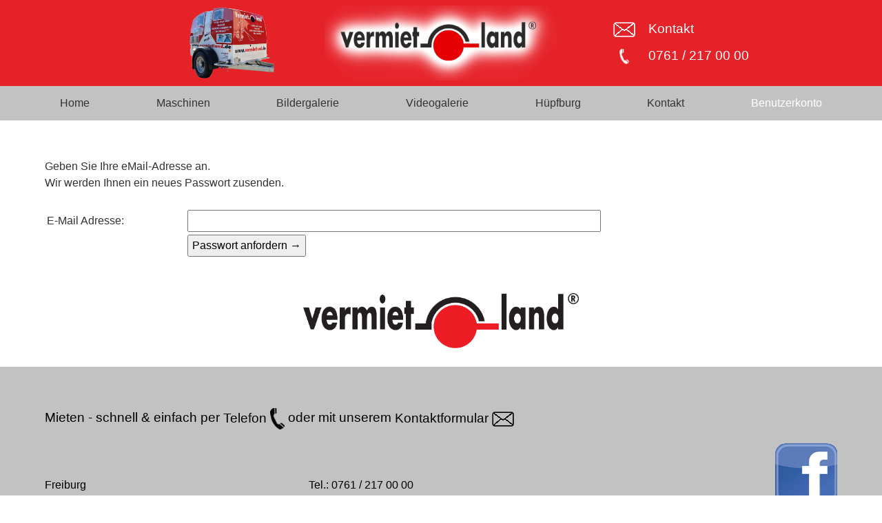

--- FILE ---
content_type: text/html; charset=iso-8859-1
request_url: https://www.vermietland.de/de/konto/lost_password.php
body_size: 3816
content:
<!DOCTYPE html>

<html lang="de"
      dir="ltr">

<head>
<base target="_self">

<link rel="stylesheet" type="text/css" href="/css/fonts.css?v=10604817">
<link rel="stylesheet" type="text/css" href="/css/standard.css?v=10604817">
		
		<meta http-equiv="Content-Type" content="text/html; charset=ISO-8859-1">
<meta http-equiv="expires" content="7 days">
<meta http-equiv="pragma" content="no-cache">
<meta name="robots" content="all">
<meta name="description" content="Die Passwort vergessen Funktion erm&ouml;glicht Ihnen ein neues Passwort f&uuml;r den internen Bereicht vom Vermietland Freiburg, Denzlingen und Emmendingen anzufordern.">
<meta name="keywords" content="passwort,vergessen,neu zusenden,zur&uuml;cksetzen,vermietland,intern,Vermietland,Freiburg,maschinen,mieten,leihen">
<meta name="abstract" content="Vermietland in und rund um Freiburg. Mieten Sie Maschinen in und rund um Freiburg">
<meta name="content-language" content="de">
<meta name="language" content="deutsch, de, german">
<meta name="audience" content="all">
<meta name="page-topic" content="Vermietland in und rund um Freiburg. Mieten Sie Maschinen in und rund um Freiburg">
<meta name="page-type" content="Vermietland in und rund um Freiburg. Mieten Sie Maschinen in und rund um Freiburg">

<title>Passwort vergessen - Vermietland Freiburg&comma; Denzlingen und Emmendingen</title>
<script src="/scripts/prototype.js"></script>
<script src="/scripts/scriptaculous.js?load=effects,builder"></script>
<script src="/scripts/lightbox.js"></script>
<script src="/scripts/4wsmaster.js"></script>

<script>

	let ws_imgslideshowref = {};
	function ws_imgslideshow (imgcontainerid, pauseintervall, autorun)  {
		this.imgs = new Array();
		this.zInterval = null;
		this.current=0;
		this.imgcontainerid = imgcontainerid;
		this.pintervall = (typeof pauseintervall === 'undefined') ? 4400 : pauseintervall;
		this.usedtag = 'img';
		this.usedtagdata = 'data-slider';
		this.timerid = 0;
		this.callbackImgChanged = null;
		this.pautorun = (typeof autorun === 'undefined') ? true : autorun==true;
		this.progresslock = 0;
		const instanceName = 'secslideshowmaster'+imgcontainerid.replace(/[^a-z0-9_]/gi, '');
		ws_imgslideshowref[instanceName] = this;
		this.setOptionUsedTag = function (tagname, tagdata)  {
			const ssm = ws_imgslideshowref[instanceName];
			ssm.usedtag = tagname;
			ssm.usedtagdata = (typeof tagdata === 'undefined') ? 'data-slider' : tagdata;
		}
		this.init = function ()  {
			try { if ('matchMedia' in window && window.matchMedia('(prefers-reduced-motion: reduce)').matches) { return; } } catch (e) {}
			const ssm = ws_imgslideshowref[instanceName];
			if(!document.getElementById || !document.getElementById(ssm.imgcontainerid)) return;
			if (ssm.usedtag == 'img')  { ssm.imgs = document.getElementById(ssm.imgcontainerid).getElementsByTagName('img');
			} else if (ssm.usedtag == 'div')  {
				var tmp = document.getElementById(ssm.imgcontainerid).getElementsByTagName('div');
				for (var i=0; i<tmp.length; i++)  { if (tmp[i].hasAttribute ('data-slider'))  {ssm.imgs.push (tmp[i]);}}
			} else { return; }
			if (ssm.imgs.length < 2)  return;
			for(var i=1;i<ssm.imgs.length;i++) ssm.imgs[i].xOpacity = 0;
			ssm.imgs[0].style.display = 'block';
			ssm.imgs[0].xOpacity = .99;
			if (ssm.pautorun) {
				ssm.timerid = setTimeout(function(){ssm.srun('next')}, ssm.pintervall);
			}
		}
		this.srun = function (dir, goto) {
			const ssm = ws_imgslideshowref[instanceName];
			if (typeof goto !== 'undefined' && goto==ssm.current) {
				if (ssm.pautorun) {
					ssm.timerid = setTimeout(function(){ssm.srun('next')},ssm.pintervall);
				}
				return true;
			}
			ssm.progresslock = 1;
			ssm.cOpacity = ssm.imgs[ssm.current].xOpacity;
			if (dir == 'jump') {
				ssm.nIndex = ssm.imgs[goto]?goto:0;
			} else if (dir == 'prev') {
				ssm.nIndex = ssm.imgs[ssm.current-1]?ssm.current-1:ssm.imgs.length-1;
			} else {
				ssm.nIndex = ssm.imgs[ssm.current+1]?ssm.current+1:0;
			}
			ssm.nOpacity = ssm.imgs[ssm.nIndex].xOpacity;
			ssm.cOpacity-=.05;ssm.nOpacity+=.05;
			ssm.imgs[ssm.nIndex].style.display = 'block';
			ssm.imgs[ssm.current].xOpacity = ssm.cOpacity;
			ssm.imgs[ssm.nIndex].xOpacity = ssm.nOpacity;
			ssm.setOpacity(ssm.imgs[ssm.current]);ssm.setOpacity(ssm.imgs[ssm.nIndex]);
			if(ssm.cOpacity<=0) {
				ssm.imgs[ssm.current].style.display = 'none';
				ssm.current = ssm.nIndex;
				ssm.progresslock = 0;
				if (typeof ssm.callbackImgChanged === 'function') {
					ssm.callbackImgChanged(ssm.current);
				}
				if (ssm.pautorun) {
					ssm.timerid = setTimeout(function(){ssm.srun('next')},ssm.pintervall);
				}
			} else {
				ssm.timerid = setTimeout(function(){ssm.srun(dir, goto)},80);
			}
		}
		this.prevImg = function () {
			const ssm = ws_imgslideshowref[instanceName];
			if (ssm.progresslock != 0) { setTimeout(function(){ssm.prevImg()},100);} else {
				clearTimeout (ssm.timerid);
				ssm.srun ('prev');
			}
		}
		this.nextImg = function () {
			const ssm = ws_imgslideshowref[instanceName];
			if (ssm.progresslock != 0) { setTimeout(function(){ssm.nextImg()},100);} else {
				clearTimeout (ssm.timerid);
				ssm.srun ('next');
			}
		}
		this.goToImg = function (no) {
			const ssm = ws_imgslideshowref[instanceName];
			if (ssm.progresslock != 0) { setTimeout(function(){ssm.goToImg(no)},100);} else {
				clearTimeout (ssm.timerid);
				ssm.srun ('jump', no);
			}
		}
		this.setCallbackAfterImgChange = function (funcname) {
			if (typeof funcname === 'function') {
				const ssm = ws_imgslideshowref[instanceName];
				ssm.callbackImgChanged = funcname;
			}
		}
		this.stopAutorun = function () {
			const ssm = ws_imgslideshowref[instanceName];
			clearTimeout (ssm.timerid);
			ssm.pautorun = false;
		}
		this.startAutorun = function () {
			const ssm = ws_imgslideshowref[instanceName];
			ssm.pautorun = true;
			ssm.srun('next');
		}
		this.getImgCount = function () {
			const ssm = ws_imgslideshowref[instanceName];
			return ssm.imgs.length;
		}
		this.setOpacity = function(obj) {
			if (obj.xOpacity>.99) {obj.xOpacity = .99;return;}
			obj.style.opacity = obj.xOpacity;
			obj.style.MozOpacity = obj.xOpacity;
			obj.style.filter = 'alpha(opacity=' + (obj.xOpacity*100) + ')';
		}
	}
	
	function initSlideshows(){
		var el = document.querySelectorAll('div[data-slideshow="1"]');
		var slideshow = new Array();
	
		for (var i=0; i<el.length; i++) {		
			slideshow[i] = new ws_imgslideshow (el[i].getAttribute('id'), 2000);
			slideshow[i].setOptionUsedTag ('div');
		  	slideshow[i].init ();
		}
	}
	window.addEventListener('DOMContentLoaded', function() { initSlideshows(); }, false);

</script><script>

	function checkFields ()  {
		var f = self.document.forms[0];
		var mailValue = f.email.value;
		if (mailValue != '') {
			var whitespacetrimmer = /^(\s*)(\S+(\s+\S+)*)(\s*)$/ig;
			whitespacetrimmer.exec (mailValue);
			mailValue = RegExp.$2;
			f.email.value = mailValue;
		}
		if (mailValue == '' || !mailValue.match(/^[_a-z0-9-\+]+(\.[_a-z0-9-\+]*)*@([a-z0-9-]+\.)+[a-z]+$/i)) {
			alert ("Bitte geben Sie eine gültige eMail-Adresse an.....");
			f.email.focus();
			return false;
		}
	
		if (f.eintrag)  {
			f.eintrag.value = "Bitte warten....";f.eintrag.disabled = true;
		}
		return true;
	}

</script>

</head>

<body>
<div id="mobile_nav">
<a href="/"><img alt="Startseite" title="Startseite" width="40" height="39" src="/clips/mobile_home.png"></a>
<a href="/de/kontakt/"><img alt="zum Kontaktformular" title="zum Kontaktformular" width="40" height="39" src="/clips/mobile_contact.png"></a>
<a href="tel:+497612170000"><img alt="Telefon" title="Telefon" width="40" height="39" src="/clips/mobile_phone.png" ></a>
<a href="/de/konto/"><img alt="zum Benutzerkonto" title="zum Benutzerkonto" width="40" height="39" src="/clips/mobile_login.png"> Login</a>
<a href="/de/mobile_menu/"><img alt="zum Menü" title="zum Menü" width="40" height="39" src="/clips/mobile_menu.png" id="mobile_m"></a>
<div class="clear"></div>
</div>

<div id="headmenu_container">
<div id="headmenu_topline">

<div id="headmenu_picture"><img alt="Hochdruckreiniger" title="Hochdruckreiniger" src="/clips/hochdruckreiniger.png"></div>
<div id="headmenu_logo"><a href="/"><img alt="Vermietland" title="Vermietland" src="/clips/vermietland-logo-top-mit-schatten.png?v=1f"></a></div>
<div id="headmenu_contact">
<table>
<tr>
<td><a href="/de/kontakt/"><img alt="zum Kontaktformular" title="zum Kontaktformular" width="32" height="22" src="/clips/mail.png"></a></td>
<td><a href="/de/kontakt/">Kontakt</a></td>
</tr>
<tr>
<td><a href="tel:+497612170000" class="magictel" style="text-align: center;"><img height="22" src="/clips/phone.png"></a></td>
<td><a href="tel:+497612170000" class="magictel">0761 / 217 00 00</a></td>
</tr>
</table></div>
</div>

<div id="headmenu_bg"><div id="headmenu"><ul><li><a href="/" data-top="1" >Home</a></li><li><a href="/de/maschinen/" data-top="1" >Maschinen</a><ul><li><a href="/de/maschinen/reinigungsmaschinen.php" >
Reinigungsmaschinen</a></li><li><a href="/de/maschinen/heiss-kaltwasser-hochdruckreiniger.php" >
Hei&szlig;- und Kaltwasser-Hochdruckreiniger bis 500bar</a></li><li><a href="/de/maschinen/gartengeraete.php" >
Gartenger&auml;te</a></li><li><a href="/de/maschinen/heizluefter-bautrockner.php" >
Heizl&uuml;fter &amp; Bautrockner</a></li><li><a href="/de/maschinen/schraegaufzug.php" >
Schr&auml;gaufzug</a></li><li><a href="/de/maschinen/teleskoplader.php" >
Teleskoplader</a></li><li><a href="/eip/pages/arbeitsbuehnen-im-hubsteigerland.php" >
Hubsteigerland.de Arbeitsb&uuml;hnen bis 33m</a></li></ul></li><li><a href="/de/maschinen/bildergalerie.php" data-top="1" >Bildergalerie</a></li><li><a href="/de/maschinen/videogalerie.php" data-top="1" >Videogalerie</a></li><li><a href="/de/maschinen/huepfburg.php" data-top="1" >Hüpfburg</a></li><li><a href="/de/kontakt/" data-top="1" >Kontakt</a><ul><li><a href="/de/anfahrt/" >
Anfahrt</a></li><li><a href="/de/impressum/" >
Impressum</a></li></ul></li><li><a href="/de/konto/" data-top="1"  class="active">Benutzerkonto</a></li></ul><div class="clear"></div></div></div>
</div>
<div id="header_placeholder"></div><div id="content_container"><div class="content">Geben Sie Ihre eMail-Adresse an.<br>
Wir werden Ihnen ein neues Passwort zusenden.<br><br>

<form action="lost_password.php" method="post"  class="extranet_form">
<input type="hidden" name="step" value="2">

<table style="width: 100%;">
<tr>
<td style="width: 200px;">E-Mail Adresse:</td>
<td><input type="text" name="email" size="18" maxlength="255" value="" style="width: 100%;max-width: 600px;"></td>
</tr>
<tr><td style="text-align: left;"></td><td style="text-align: left;"><input type="submit" value="Passwort anfordern &rarr;" name="eintrag"></td></tr>
</table>


</form>

</div></div><div id="footer_container">
<div id="footer_vermietland"><a href="/" class="magictel"><img width="588"  src="/clips/vermietland-logo-mit.png"></a></div>

<div id="footer">
<div id="footer_complete">
Mieten - schnell & einfach per <a href="tel:+497612170000" class="magictel">Telefon <img alt="" title="" width="21" height="31" src="/clips/phone_footer.png"></a> oder mit unserem <a href="/de/kontakt/">Kontaktformular <img alt="" title="" width="32" height="22" src="/clips/mail_footer.png"></a></div>

<div class="footer_col">
Freiburg<br>
im Gewerbegebiet Hochdorf<br>
Weißerlenstraße 2a<br>
79108 Freiburg
</div>

<div class="footer_col">
Tel.: <a href="tel:+497612170000" class="magictel">0761 / 217 00 00</a><br>
Fax: <a href="tel:+497612170001" class="magictel">0761 / 217 00 01</a><br>
Notfallnummer: <a href="tel:+497612170001" class="magictel">0761 / 217 00 02</a><br>
eMail: <script>
var pref = '&#x6D;&#97;&#105;&#108;'+'&#x74;'+'&#x6F;';
var attribut = '&#x68;&#114;&#101;'+'&#x66;'+'=';
var bla56h = ''+'';
var attribut = 'hr'+bla56h+'ef'+'=';
var ae73698ed = '&#105;&#110;&#x66;&#x6F;';
var a9e1041fca = '&#x40;&#x76;&#x65;&#x72;';
var a4ef = 'm&#x69;&#x65;&#116;&#108;&#x61;&#110;&#100;';
var a028 = '&#x2E;d&#x65;';
var ab95 = '&#105;&#x6E;&#102;&#x6F;&#x40;';
var adfad88 = '&#118;&#x65;&#114;&#109;&#x69;&#x65;&#x74;&#108;';
var a26f1aad08 = '&#x61;';
var aa71 = '&#110;&#100;.&#100;e';
var a73e1b0 = '&#x69;&#x6E;&#102;';
var a360 = '&#111;&#64;&#x76;&#x65;&#x72;&#x6D;&#x69;';
var af93bc7 = '&#101;';
var ac3a = '&#116;&#108;&#97;&#x6E;&#100;&#46;&#x64;&#101;';
document.write( '<a ' + attribut + '\'' + pref + ':' + ae73698ed+a9e1041fca+a4ef+a028+'\'>' );
document.write( ab95+adfad88+a26f1aad08+aa71+''); 
document.write( '<\/a>' );
</script></div>

<div class="footer_col">
<a href="https://www.facebook.com/vermietland" target="_blank">
<img alt="Vermietland bei Facebook" title="Vermietland bei Facebook" src="/clips/facebook.gif" style="width:90px;height:90px;"></a><br><br>
<a href="/de/impressum/">Impressum</a> | <a href="/de/impressum/#datenschutz">Datenschutz</a>
</div>

</div>
</div></body>
</html>

--- FILE ---
content_type: text/css
request_url: https://www.vermietland.de/css/standard.css?v=10604817
body_size: 9134
content:



html{scroll-padding-top:90px;}


.w1{width:1%;} .w2{width:2%;} .w3{width:3%;} .w4{width:4%;} .w5{width:5%;} .w6{width:6%;} .w7{width:7%;} .w8{width:8%;} .w9{width:9%;} .w10{width:10%;} .w11{width:11%;} .w12{width:12%;} .w13{width:13%;} .w14{width:14%;} .w15{width:15%;} .w16{width:16%;} .w17{width:17%;} .w18{width:18%;} .w19{width:19%;} .w20{width:20%;} .w21{width:21%;} .w22{width:22%;} .w23{width:23%;} .w24{width:24%;} .w25{width:25%;} .w26{width:26%;} .w27{width:27%;} .w28{width:28%;} .w29{width:29%;} .w30{width:30%;} .w31{width:31%;} .w32{width:32%;} .w33{width:33%;} .w34{width:34%;} .w35{width:35%;} .w36{width:36%;} .w37{width:37%;} .w38{width:38%;} .w39{width:39%;} .w40{width:40%;} .w41{width:41%;} .w42{width:42%;} .w43{width:43%;} .w44{width:44%;} .w45{width:45%;} .w46{width:46%;} .w47{width:47%;} .w48{width:48%;} .w49{width:49%;} .w50{width:50%;} .w51{width:51%;} .w52{width:52%;} .w53{width:53%;} .w54{width:54%;} .w55{width:55%;} .w56{width:56%;} .w57{width:57%;} .w58{width:58%;} .w59{width:59%;} .w60{width:60%;} .w61{width:61%;} .w62{width:62%;} .w63{width:63%;} .w64{width:64%;} .w65{width:65%;} .w66{width:66%;} .w67{width:67%;} .w68{width:68%;} .w69{width:69%;} .w70{width:70%;} .w71{width:71%;} .w72{width:72%;} .w73{width:73%;} .w74{width:74%;} .w75{width:75%;} .w76{width:76%;} .w77{width:77%;} .w78{width:78%;} .w79{width:79%;} .w80{width:80%;} .w81{width:81%;} .w82{width:82%;} .w83{width:83%;} .w84{width:84%;} .w85{width:85%;} .w86{width:86%;} .w87{width:87%;} .w88{width:88%;} .w89{width:89%;} .w90{width:90%;} .w91{width:91%;} .w92{width:92%;} .w93{width:93%;} .w94{width:94%;} .w95{width:95%;} .w96{width:96%;} .w97{width:97%;} .w98{width:98%;} .w99{width:99%;} .w100{width:100%;}

.h0px{height:0px;} .h1px{height:1px;} .h2px{height:2px;} .h3px{height:3px;} .h4px{height:4px;} .h5px{height:5px;} .h6px{height:6px;} .h7px{height:7px;} .h8px{height:8px;} .h9px{height:9px;} .h10px{height:10px;} .h11px{height:11px;} .h12px{height:12px;} .h13px{height:13px;} .h14px{height:14px;} .h15px{height:15px;} .h16px{height:16px;} .h17px{height:17px;} .h18px{height:18px;} .h19px{height:19px;} .h20px{height:20px;} .h21px{height:21px;} .h22px{height:22px;} .h23px{height:23px;} .h24px{height:24px;} .h25px{height:25px;} .h26px{height:26px;} .h27px{height:27px;} .h28px{height:28px;} .h29px{height:29px;} .h30px{height:30px;} .h31px{height:31px;} .h32px{height:32px;} .h33px{height:33px;} .h34px{height:34px;} .h35px{height:35px;} .h36px{height:36px;} .h37px{height:37px;} .h38px{height:38px;} .h39px{height:39px;} .h40px{height:40px;} .h41px{height:41px;} .h42px{height:42px;} .h43px{height:43px;} .h44px{height:44px;} .h45px{height:45px;} .h46px{height:46px;} .h47px{height:47px;} .h48px{height:48px;} .h49px{height:49px;} .h50px{height:50px;} .h51px{height:51px;} .h52px{height:52px;} .h53px{height:53px;} .h54px{height:54px;} .h55px{height:55px;} .h56px{height:56px;} .h57px{height:57px;} .h58px{height:58px;} .h59px{height:59px;} .h60px{height:60px;} .h61px{height:61px;} .h62px{height:62px;} .h63px{height:63px;} .h64px{height:64px;} .h65px{height:65px;} .h66px{height:66px;} .h67px{height:67px;} .h68px{height:68px;} .h69px{height:69px;} .h70px{height:70px;} .h71px{height:71px;} .h72px{height:72px;} .h73px{height:73px;} .h74px{height:74px;} .h75px{height:75px;} .h76px{height:76px;} .h77px{height:77px;} .h78px{height:78px;} .h79px{height:79px;} .h80px{height:80px;}


.eip_left{margin-left:0;margin-right:auto;} .eip_center{margin-left:auto;margin-right:auto;} .eip_right{margin-left:auto;margin-right:0;}


div.eip_spacer_default{overflow:hidden;margin:0;padding:0;clear:both;}


img.eip_imgng_img{display:block;}



.eipunicodelist2713 {list-style:none;margin-top:4px;margin-bottom:4px;}
.eipunicodelist2713 > li {position:relative;margin-bottom:6px;list-style-image:none;}
.eipunicodelist2713 > li::before {content:"\2713";font-size:1.3em;color:green;font-weight:bold;display:inline-block;text-align:right;padding-right:12px;position:absolute;top:-5px;left:-22px;}


.eipunicodelist2716 {list-style:none;margin-top:4px;margin-bottom:4px;}
.eipunicodelist2716 > li {position:relative;margin-bottom:6px;list-style-image:none;}
.eipunicodelist2716 > li::before {content:"\2716";font-size:1.3em;color:red;font-weight:bold;display:inline-block;text-align:right;padding-right:12px;position:absolute;top:-5px;left:-22px;}


.eipunicodelist26A0 {list-style:none;margin-top:4px;margin-bottom:4px;}
.eipunicodelist26A0 > li {position:relative;margin-bottom:6px;list-style-image:none;}
.eipunicodelist26A0 > li::before {content:"\26A0";font-size:1.3em;color:#CB3E3F;font-weight:bold;display:inline-block;text-align:right;padding-right:12px;position:absolute;top:-5px;left:-22px;}


@media (max-width: 600px),
	(-webkit-min-device-pixel-ratio: 1.5) and (max-width: 900px) and (orientation:portrait),
	(-webkit-min-device-pixel-ratio: 2) and (max-width: 1200px) and (orientation:portrait),
	(-webkit-min-device-pixel-ratio: 2.5) and (max-width: 1500px) and (orientation:portrait),
	(-webkit-min-device-pixel-ratio: 3) and (max-width: 1800px) and (orientation:portrait),
	(min-resolution: 1.5dppx) and (max-width: 900px) and (orientation:portrait),
	(min-resolution: 2.0dppx) and (max-width: 1200px) and (orientation:portrait),
	(min-resolution: 2.5dppx) and (max-width: 1500px) and (orientation:portrait),
	(min-resolution: 3.0dppx) and (max-width: 1800px) and (orientation:portrait)
 {
	.mobilew100{width:100%;}
}


body {
	background: white;
	color: #333;
	font-family: verdana, arial, helvetica, sans-serif;
	font-size: 12pt;
	margin: 0px;
	padding: 0px;
	overflow-y:scroll;
}

* {	font-family: verdana, arial, helvetica, sans-serif;
	font-size: 12pt;  }


a:link, a:visited, a:active, a:hover   { 
	color: #E62229;
	background: transparent;
	font-size: 12pt;
	text-decoration: none;
}
a:hover  {  text-decoration: underline; }

a.magictel {
	pointer-events: none;
	cursor:text;
	text-decoration:none;
}
@media (max-width: 800px),
	(-webkit-min-device-pixel-ratio: 1.5) and (max-width: 1200px) and (orientation:portrait),
	(-webkit-min-device-pixel-ratio: 2) and (max-width: 1600px) and (orientation:portrait),
	(-webkit-min-device-pixel-ratio: 2.5) and (max-width: 2000px) and (orientation:portrait),
	(-webkit-min-device-pixel-ratio: 3) and (max-width: 2400px) and (orientation:portrait),
	(min-resolution: 1.5dppx) and (max-width: 1200px) and (orientation:portrait),
	(min-resolution: 2.0dppx) and (max-width: 1600px) and (orientation:portrait),
	(min-resolution: 2.5dppx) and (max-width: 2000px) and (orientation:portrait),
	(min-resolution: 3.0dppx) and (max-width: 2400px) and (orientation:portrait)
 {
	a.magictel { 
		pointer-events: auto;
		cursor:pointer;
	}
}



h1 {
	font-size: 16pt;
	font-weight: normal;
	color: #e62229;
	text-transform: uppercase;
}
h2 {
	font-size: 14pt;
	font-weight: normal;
	color: black;
}
h3 {
	font-size: 13pt;
	font-weight: normal;
	color: black;
}


h2.impressum {
	font-size: 12pt;
	font-weight: bold;
}

span.impressum  {
	font-size: 10pt;
}





.noborder{border: 0px;}
.clear{clear: both;}

.big_red{
	color: #E62229;
	font-size: 24pt;
	font-weight: normal;
}

div.galery_pics{
	position: relative;
	width: 100%;
	display: flex;
	flex-wrap: wrap;
}
div.galery_pics a{
	position: relativ;
	display: block;
	width: 25%;
}
@media (max-width: 800px),
	(-webkit-min-device-pixel-ratio: 1.5) and (max-width: 1200px) and (orientation:portrait),
	(-webkit-min-device-pixel-ratio: 2) and (max-width: 1600px) and (orientation:portrait),
	(-webkit-min-device-pixel-ratio: 2.5) and (max-width: 2000px) and (orientation:portrait),
	(-webkit-min-device-pixel-ratio: 3) and (max-width: 2400px) and (orientation:portrait),
	(min-resolution: 1.5dppx) and (max-width: 1200px) and (orientation:portrait),
	(min-resolution: 2.0dppx) and (max-width: 1600px) and (orientation:portrait),
	(min-resolution: 2.5dppx) and (max-width: 2000px) and (orientation:portrait),
	(min-resolution: 3.0dppx) and (max-width: 2400px) and (orientation:portrait)
  {
	div.galery_pics a{
		width: 50%;
	}
}
div.galery_pics a img{
	width: 100%;
	height: auto;
	vertical-align: bottom;
	border-right: 3px solid white;
	border-bottom: 3px solid white;
	box-sizing: border-box;
}



div#sonderpreise_container{
	position: relative;
	width: 100%;
	padding: 0px 50px 0px 50px;
	box-sizing: border-box;	
}
@media (max-width: 900px),
	(-webkit-min-device-pixel-ratio: 1.5) and (max-width: 1350px) and (orientation:portrait),
	(-webkit-min-device-pixel-ratio: 2) and (max-width: 1800px) and (orientation:portrait),
	(-webkit-min-device-pixel-ratio: 2.5) and (max-width: 2250px) and (orientation:portrait),
	(-webkit-min-device-pixel-ratio: 3) and (max-width: 2700px) and (orientation:portrait),
	(min-resolution: 1.5dppx) and (max-width: 1350px) and (orientation:portrait),
	(min-resolution: 2.0dppx) and (max-width: 1800px) and (orientation:portrait),
	(min-resolution: 2.5dppx) and (max-width: 2250px) and (orientation:portrait),
	(min-resolution: 3.0dppx) and (max-width: 2700px) and (orientation:portrait)
 {
	div#sonderpreise_container{
		padding: 0px 10px 0px 10px;
	}
}
div#sonderpreise_container > div{
	width: 93%;
	margin-left: auto;
	margin-right: auto;
}
@media (max-width: 900px),
	(-webkit-min-device-pixel-ratio: 1.5) and (max-width: 1350px) and (orientation:portrait),
	(-webkit-min-device-pixel-ratio: 2) and (max-width: 1800px) and (orientation:portrait),
	(-webkit-min-device-pixel-ratio: 2.5) and (max-width: 2250px) and (orientation:portrait),
	(-webkit-min-device-pixel-ratio: 3) and (max-width: 2700px) and (orientation:portrait),
	(min-resolution: 1.5dppx) and (max-width: 1350px) and (orientation:portrait),
	(min-resolution: 2.0dppx) and (max-width: 1800px) and (orientation:portrait),
	(min-resolution: 2.5dppx) and (max-width: 2250px) and (orientation:portrait),
	(min-resolution: 3.0dppx) and (max-width: 2700px) and (orientation:portrait)
 {
	div#sonderpreise_container > div{
		width: 95%;
		margin: 0px 2% 0px 3%;
	}
}
div#sonderpreise{
	padding: 20px;
	text-align: center;
	background: #ffff00;
	margin-bottom: 20px;
	color: #E62229;
	font-weight: bold;
	box-sizing: border-box;
}
div#sonderpreise_head{
	color: #E62229;
	font-size: 16pt;
	text-align: center;
	font-weight: bold;
	margin-bottom: 10px;
}







div#lkw_filter{
	position: relative;
	width: 100%;
	display: flex;
	flex-wrap: wrap;
	justify-content: space-between;
	align-items: stretch;
	padding: 2px 5px 2px 5px;
	box-sizing: border-box;
	background: #DDD;
	font-size: 11pt;
	
}
div#lkw_typen{
	position: relative;
	width: 240px;	
	padding: 2px 5px 2px 5px;
	font-size: 11pt;
}
@media (max-width: 750px),
	(-webkit-min-device-pixel-ratio: 1.5) and (max-width: 1125px) and (orientation:portrait),
	(-webkit-min-device-pixel-ratio: 2) and (max-width: 1500px) and (orientation:portrait),
	(-webkit-min-device-pixel-ratio: 2.5) and (max-width: 1875px) and (orientation:portrait),
	(-webkit-min-device-pixel-ratio: 3) and (max-width: 2250px) and (orientation:portrait),
	(min-resolution: 1.5dppx) and (max-width: 1125px) and (orientation:portrait),
	(min-resolution: 2.0dppx) and (max-width: 1500px) and (orientation:portrait),
	(min-resolution: 2.5dppx) and (max-width: 1875px) and (orientation:portrait),
	(min-resolution: 3.0dppx) and (max-width: 2250px) and (orientation:portrait)
 {
	div#lkw_typen{
		width: 100%;
	}
}
div#lkw_filter2{
	position: relative;
	width: calc(100% - 250px);
	display: flex;
	flex-wrap: wrap;
	justify-content: space-between;
}
@media (max-width: 750px),
	(-webkit-min-device-pixel-ratio: 1.5) and (max-width: 1125px) and (orientation:portrait),
	(-webkit-min-device-pixel-ratio: 2) and (max-width: 1500px) and (orientation:portrait),
	(-webkit-min-device-pixel-ratio: 2.5) and (max-width: 1875px) and (orientation:portrait),
	(-webkit-min-device-pixel-ratio: 3) and (max-width: 2250px) and (orientation:portrait),
	(min-resolution: 1.5dppx) and (max-width: 1125px) and (orientation:portrait),
	(min-resolution: 2.0dppx) and (max-width: 1500px) and (orientation:portrait),
	(min-resolution: 2.5dppx) and (max-width: 1875px) and (orientation:portrait),
	(min-resolution: 3.0dppx) and (max-width: 2250px) and (orientation:portrait)
 {
	div#lkw_filter2{
		width: 100%;
		justify-content: flex-start;
	}
}
div#lkw_filter2 > div{
	width: 48%;
}
@media (max-width: 750px),
	(-webkit-min-device-pixel-ratio: 1.5) and (max-width: 1125px) and (orientation:portrait),
	(-webkit-min-device-pixel-ratio: 2) and (max-width: 1500px) and (orientation:portrait),
	(-webkit-min-device-pixel-ratio: 2.5) and (max-width: 1875px) and (orientation:portrait),
	(-webkit-min-device-pixel-ratio: 3) and (max-width: 2250px) and (orientation:portrait),
	(min-resolution: 1.5dppx) and (max-width: 1125px) and (orientation:portrait),
	(min-resolution: 2.0dppx) and (max-width: 1500px) and (orientation:portrait),
	(min-resolution: 2.5dppx) and (max-width: 1875px) and (orientation:portrait),
	(min-resolution: 3.0dppx) and (max-width: 2250px) and (orientation:portrait)
 {
	div#lkw_filter2 > div{
		width: auto;
	}
}
div#lkw_filter2 > div > div{
	padding: 2px 5px 2px 5px;
	box-sizing: border-box;
	width: 100%;
	font-size: 11pt;
}
div#lkw_filter strong{
	font-size: 10pt;
}







div.form_kontakt_direkt{
	width: 100%;
	max-width: 230px;
	display: flex;
	justify-content: center;
	margin: -5px auto 10px auto;
}
div#filter_container div.form_kontakt_direkt{
	margin: 0px;
}
div.form_kontakt_direkt div.kontakt_direkt{
	background: white;
}

div.kontakt_direkt{
	position: relative;
	width: 100%;
	background: #C2C2C2 !important;
	box-sizing: border-box;
	margin-top: 10px;
	font-weight: bold;
	box-shadow: 2px 2px 5px black;
	box-shadow: 3px 3px 12px 0px #999;
	padding: 0px !important; 
}
div#filter_container div.kontakt_direkt{
	margin-top: 0px;
}
@media (max-width: 800px),
	(-webkit-min-device-pixel-ratio: 1.5) and (max-width: 1200px) and (orientation:portrait),
	(-webkit-min-device-pixel-ratio: 2) and (max-width: 1600px) and (orientation:portrait),
	(-webkit-min-device-pixel-ratio: 2.5) and (max-width: 2000px) and (orientation:portrait),
	(-webkit-min-device-pixel-ratio: 3) and (max-width: 2400px) and (orientation:portrait),
	(min-resolution: 1.5dppx) and (max-width: 1200px) and (orientation:portrait),
	(min-resolution: 2.0dppx) and (max-width: 1600px) and (orientation:portrait),
	(min-resolution: 2.5dppx) and (max-width: 2000px) and (orientation:portrait),
	(min-resolution: 3.0dppx) and (max-width: 2400px) and (orientation:portrait)
  {	
	div.kontakt_direkt{
		margin-bottom: 20px;
	}
	div#filter_container div.kontakt_direkt{
		margin-bottom: 0px;
	}
}
div.kontakt_direkt_help{
	padding: 2px 5px 2px 5px;background: #E62229;color: white;font-weight: bold;line-height: 1.2em;
}
div.kontakt_direkt_dist{
	padding: 0px 5px 5px 5px;
	background: #E62229;
	color: white;
}	
div.kontakt_direkt_dist a{
	color: white;
}

div.kontakt_direkt_dist img{
	height: 19px !important;
	width: auto !important;
	float: left;
	margin: 3px 7px 0px 2px;
}

div.kontakt_direkt img{
	width: 100%;
	height: auto;
	display: block;
	vertical-align: bottom;
}








div.o_small_details_container{
	position: relative;
	width: 100%;
	margin: 0px auto 0px auto;
	display: flex;
	align-items: stretch;
	justify-content: left;
	flex-wrap: wrap;
}
div.o_small_details_container a.o_small_item{
	width: 23%;
}
@media (max-width: 800px),
	(-webkit-min-device-pixel-ratio: 1.5) and (max-width: 1200px) and (orientation:portrait),
	(-webkit-min-device-pixel-ratio: 2) and (max-width: 1600px) and (orientation:portrait),
	(-webkit-min-device-pixel-ratio: 2.5) and (max-width: 2000px) and (orientation:portrait),
	(-webkit-min-device-pixel-ratio: 3) and (max-width: 2400px) and (orientation:portrait),
	(min-resolution: 1.5dppx) and (max-width: 1200px) and (orientation:portrait),
	(min-resolution: 2.0dppx) and (max-width: 1600px) and (orientation:portrait),
	(min-resolution: 2.5dppx) and (max-width: 2000px) and (orientation:portrait),
	(min-resolution: 3.0dppx) and (max-width: 2400px) and (orientation:portrait)
 {
	div.o_small_details_container a.o_small_item{
		width: 48%;
		margin: 10px 1% 10px 1%;
	}
}
@media (max-width: 500px),
	(-webkit-min-device-pixel-ratio: 1.5) and (max-width: 750px) and (orientation:portrait),
	(-webkit-min-device-pixel-ratio: 2) and (max-width: 1000px) and (orientation:portrait),
	(-webkit-min-device-pixel-ratio: 2.5) and (max-width: 1250px) and (orientation:portrait),
	(-webkit-min-device-pixel-ratio: 3) and (max-width: 1500px) and (orientation:portrait),
	(min-resolution: 1.5dppx) and (max-width: 750px) and (orientation:portrait),
	(min-resolution: 2.0dppx) and (max-width: 1000px) and (orientation:portrait),
	(min-resolution: 2.5dppx) and (max-width: 1250px) and (orientation:portrait),
	(min-resolution: 3.0dppx) and (max-width: 1500px) and (orientation:portrait)
 {
	div.o_small_details_container a.o_small_item{
		width: 98%;
		margin: 10px 1% 10px 1%;
	}
}
div.o_small_container{
	position: relative;
	width: 100%;
	display: flex;
	align-items: stretch;
	flex-wrap: wrap;
}

a.o_small_item{
	position: relative;
	display: block;
	width: 31.33%;
	margin: 10px 1% 10px 1%;
	border: 2px solid white;	
	box-shadow: 3px 3px 12px 0px #999;
	box-sizing: border-box;
	padding-bottom: 50px;
	text-decoration: none;
	cursor: pointer;
}
@media (max-width: 800px),
	(-webkit-min-device-pixel-ratio: 1.5) and (max-width: 1200px) and (orientation:portrait),
	(-webkit-min-device-pixel-ratio: 2) and (max-width: 1600px) and (orientation:portrait),
	(-webkit-min-device-pixel-ratio: 2.5) and (max-width: 2000px) and (orientation:portrait),
	(-webkit-min-device-pixel-ratio: 3) and (max-width: 2400px) and (orientation:portrait),
	(min-resolution: 1.5dppx) and (max-width: 1200px) and (orientation:portrait),
	(min-resolution: 2.0dppx) and (max-width: 1600px) and (orientation:portrait),
	(min-resolution: 2.5dppx) and (max-width: 2000px) and (orientation:portrait),
	(min-resolution: 3.0dppx) and (max-width: 2400px) and (orientation:portrait)
 {
	a.o_small_item{
		width: 48%;
	}
}
@media (max-width: 500px),
	(-webkit-min-device-pixel-ratio: 1.5) and (max-width: 750px) and (orientation:portrait),
	(-webkit-min-device-pixel-ratio: 2) and (max-width: 1000px) and (orientation:portrait),
	(-webkit-min-device-pixel-ratio: 2.5) and (max-width: 1250px) and (orientation:portrait),
	(-webkit-min-device-pixel-ratio: 3) and (max-width: 1500px) and (orientation:portrait),
	(min-resolution: 1.5dppx) and (max-width: 750px) and (orientation:portrait),
	(min-resolution: 2.0dppx) and (max-width: 1000px) and (orientation:portrait),
	(min-resolution: 2.5dppx) and (max-width: 1250px) and (orientation:portrait),
	(min-resolution: 3.0dppx) and (max-width: 1500px) and (orientation:portrait)
 {
	a.o_small_item{
		width: 98%;
	}
}


a.o_small_item:hover{
	border: 2px solid white;
}
a.o_small_item:hover img{
	filter: saturate(150%);
}
div.o_small_item_pic{
	position: relative;
	width: 100%;
	box-sizing: border-box;	
	padding: 3px 3px 3px 3px;
}
div.o_small_item_addon{
	position: absolute;
	top: 3px;
	right: 3px;
	z-index: 50;
	background: rgba(230, 34, 41, 0.8);
	padding: 5px 10px 5px 10px;
	color: white;
}
div.o_small_slideshow_pic{
	position: absolute;
	top: 0px;
	left: 0px;
	width: 100%;
	display: none;
	padding: 3px;
	box-sizing: border-box;
}
div.o_small_slideshow_pic img{
	width: 100%;
	height: auto;
}
div.o_small_slideshow_pic:first-child{
	display: block
}
div.o_small_item_title{
	font-size: 12pt;
	padding: 5px;
	text-align: center;
	font-weight: bold;
	hyphens: auto;
	color: black;
}
div.o_small_item_buttons {
	position: absolute;
	width: 100%;
	bottom: 0px;
	left: 0px;
}	

div.o_small_item_buttons div {
	display: block;
	width: 95%;
	box-sizing: border-box;
	padding: 4px 0px 4px 0px;
	background: #E62229;
	color: white;			
	text-decoration: none;
	cursor: pointer;
	box-shadow: 3px 3px 6px 0px #999;
	border-radius: 10px;
	-moz-border-radius: 10px; 
	-webkit-border-radius: 10px; 
	-khtml-border-radius: 10px;
	margin: 5px 2.5% 8px 2.5%;
	text-align: center;
}
a.o_small_item:hover div.o_small_item_buttons div { 
	text-decoration: underline;
}

div.o_small_details_videos{
	position: relative;
	width: 100%;
	display: flex;
	flex-wrap: wrap;
	align-items: flex-start;
	justify-content: left;
}
div.o_small_details_videos video{
	width: 31.33%;
	height: auto;
	display: block;
	margin: 10px 1% 10px 1%;
	
}








div.overview_item{
	position: relative;
	width: 100%;
	margin-top: 40px;
	border: 1px solid #999;
	box-shadow: 3px 3px 12px 0px #999;	
}

div.overview_maxheight{
	position: absolute;	
	width: 200px;
	top: 10px;
	left: 10px;
	text-align: center;
	padding: 5px 0px 5px 0px;
	 font-size: 12pt;
	 z-index: 20;
	color: #E62229;
}
@media (max-width: 600px),
	(-webkit-min-device-pixel-ratio: 1.5) and (max-width: 900px) and (orientation:portrait),
	(-webkit-min-device-pixel-ratio: 2) and (max-width: 1200px) and (orientation:portrait),
	(-webkit-min-device-pixel-ratio: 2.5) and (max-width: 1500px) and (orientation:portrait),
	(-webkit-min-device-pixel-ratio: 3) and (max-width: 1800px) and (orientation:portrait),
	(min-resolution: 1.5dppx) and (max-width: 900px) and (orientation:portrait),
	(min-resolution: 2.0dppx) and (max-width: 1200px) and (orientation:portrait),
	(min-resolution: 2.5dppx) and (max-width: 1500px) and (orientation:portrait),
	(min-resolution: 3.0dppx) and (max-width: 1800px) and (orientation:portrait)
 {
	div.overview_maxheight{
		width: 100%;
	}
}

div.overview_item_pic{
	position: relative;
	width: 220px;
	min-height: 240px;
	box-sizing: border-box;	
	padding: 3px 0px 3px 3px;
	order: 1;
	float: left;
}
@media (max-width: 600px),
	(-webkit-min-device-pixel-ratio: 1.5) and (max-width: 900px) and (orientation:portrait),
	(-webkit-min-device-pixel-ratio: 2) and (max-width: 1200px) and (orientation:portrait),
	(-webkit-min-device-pixel-ratio: 2.5) and (max-width: 1500px) and (orientation:portrait),
	(-webkit-min-device-pixel-ratio: 3) and (max-width: 1800px) and (orientation:portrait),
	(min-resolution: 1.5dppx) and (max-width: 900px) and (orientation:portrait),
	(min-resolution: 2.0dppx) and (max-width: 1200px) and (orientation:portrait),
	(min-resolution: 2.5dppx) and (max-width: 1500px) and (orientation:portrait),
	(min-resolution: 3.0dppx) and (max-width: 1800px) and (orientation:portrait)
 {
	div.overview_item_pic{
		width: 100%;
		text-align: center;
	}	
	div.overview_item_pic img{
		width: 220px;
	}	
}
div.overview_item_pic img{
	vertical-align: bottom;
	box-sizing: border-box;	
	overflow: hidden;
}

div.overview_item_content{
	position: relative;
	width: calc(100% - 220px);
	padding: 10px;
	box-sizing: border-box;
	display: flex;
	align-items: stretch;
	flex-wrap: wrap;	
}
@media (max-width: 800px),
	(-webkit-min-device-pixel-ratio: 1.5) and (max-width: 1200px) and (orientation:portrait),
	(-webkit-min-device-pixel-ratio: 2) and (max-width: 1600px) and (orientation:portrait),
	(-webkit-min-device-pixel-ratio: 2.5) and (max-width: 2000px) and (orientation:portrait),
	(-webkit-min-device-pixel-ratio: 3) and (max-width: 2400px) and (orientation:portrait),
	(min-resolution: 1.5dppx) and (max-width: 1200px) and (orientation:portrait),
	(min-resolution: 2.0dppx) and (max-width: 1600px) and (orientation:portrait),
	(min-resolution: 2.5dppx) and (max-width: 2000px) and (orientation:portrait),
	(min-resolution: 3.0dppx) and (max-width: 2400px) and (orientation:portrait)
 {
	div.overview_item_content{
		width: 100%;
		padding: 10px 10px 20px 10px;
	}
}

div.overview_slideshow_pic{
	position: absolute;
	top: 3px;
	left: 3px;
	width: 100%;
	display: none;
}
div.overview_slideshow_pic img{
	width: auto;
	height: 220px;
}
div.overview_slideshow_pic:first-child{
	display: block
}



div.overview_item_comment{
	position: absolute;
	top: -3px;
	right: 20px;	
	width: 150px;
	text-align: center;
	color: #E62229;
	line-height: 1.1em;
	font-size: 9pt;
	padding: 4px;
	box-sizing: border-box;
	background: #FFFF00;
}

div.overview_item_title{
	font-size: 16pt;
	padding: 5px;
}
div.overview_item_special{
	font-size: 10pt;
	color: #E62229;
}


div.overview_item_text{
	position: relative;
	width: 350px;
	background: white;
	padding: 0px 25px 0px 25px;
	box-sizing: border-box;
	order: 2;
}
@media (max-width: 800px),
	(-webkit-min-device-pixel-ratio: 1.5) and (max-width: 1200px) and (orientation:portrait),
	(-webkit-min-device-pixel-ratio: 2) and (max-width: 1600px) and (orientation:portrait),
	(-webkit-min-device-pixel-ratio: 2.5) and (max-width: 2000px) and (orientation:portrait),
	(-webkit-min-device-pixel-ratio: 3) and (max-width: 2400px) and (orientation:portrait),
	(min-resolution: 1.5dppx) and (max-width: 1200px) and (orientation:portrait),
	(min-resolution: 2.0dppx) and (max-width: 1600px) and (orientation:portrait),
	(min-resolution: 2.5dppx) and (max-width: 2000px) and (orientation:portrait),
	(min-resolution: 3.0dppx) and (max-width: 2400px) and (orientation:portrait)
 {
	div.overview_item_text{
		width: calc(100% - 200px);
	}
}
@media (max-width: 600px),
	(-webkit-min-device-pixel-ratio: 1.5) and (max-width: 900px) and (orientation:portrait),
	(-webkit-min-device-pixel-ratio: 2) and (max-width: 1200px) and (orientation:portrait),
	(-webkit-min-device-pixel-ratio: 2.5) and (max-width: 1500px) and (orientation:portrait),
	(-webkit-min-device-pixel-ratio: 3) and (max-width: 1800px) and (orientation:portrait),
	(min-resolution: 1.5dppx) and (max-width: 900px) and (orientation:portrait),
	(min-resolution: 2.0dppx) and (max-width: 1200px) and (orientation:portrait),
	(min-resolution: 2.5dppx) and (max-width: 1500px) and (orientation:portrait),
	(min-resolution: 3.0dppx) and (max-width: 1800px) and (orientation:portrait)
 {
	div.overview_item_text{
		width: 100%;
		padding: 0px;
	}
}
div.overview_item table{
	width: 100%;
	border-collapse: collapse;
}
div.overview_item table th{		
	padding: 4px 5px 4px 5px;
	border: 1px solid white;
	font-size: 10pt;
	vertical-align: top;
}
div.overview_item table td{		
	padding: 4px 5px 4px 5px;
	border: none;	
	font-size: 10pt;
	line-height: 1em;
	background: #DDD;
	vertical-align: top;
}
div.overview_item table td *{
	font-size: 10pt;
}
div.overview_item table td:nth-child(1){
	width: 180px;
}
div.overview_item table td:nth-child(2), div.overview_item table th:nth-child(2){
	text-align: right;
}
div.overview_item table td:nth-child(3), div.overview_item table th:nth-child(3){
	text-align: right;
}
div.overview_item table tr:nth-child(2n+1) td{
	background: white;
}


div.overview_item_buttons{
	position: relative;
	width: calc(100% - 350px);		
	box-sizing: border-box;
	padding-top: 30px;
	order: 3;
}

@media (max-width: 800px),
	(-webkit-min-device-pixel-ratio: 1.5) and (max-width: 1200px) and (orientation:portrait),
	(-webkit-min-device-pixel-ratio: 2) and (max-width: 1600px) and (orientation:portrait),
	(-webkit-min-device-pixel-ratio: 2.5) and (max-width: 2000px) and (orientation:portrait),
	(-webkit-min-device-pixel-ratio: 3) and (max-width: 2400px) and (orientation:portrait),
	(min-resolution: 1.5dppx) and (max-width: 1200px) and (orientation:portrait),
	(min-resolution: 2.0dppx) and (max-width: 1600px) and (orientation:portrait),
	(min-resolution: 2.5dppx) and (max-width: 2000px) and (orientation:portrait),
	(min-resolution: 3.0dppx) and (max-width: 2400px) and (orientation:portrait)
 {
	div.overview_item_buttons{
		width: 100%;
		padding-top: 0px;
		display: flex;
		flex-wrap: wrap;
		margin-top: 10px;
		order: 4;
	}
}

@media (max-width: 600px),
	(-webkit-min-device-pixel-ratio: 1.5) and (max-width: 900px) and (orientation:portrait),
	(-webkit-min-device-pixel-ratio: 2) and (max-width: 1200px) and (orientation:portrait),
	(-webkit-min-device-pixel-ratio: 2.5) and (max-width: 1500px) and (orientation:portrait),
	(-webkit-min-device-pixel-ratio: 3) and (max-width: 1800px) and (orientation:portrait),
	(min-resolution: 1.5dppx) and (max-width: 900px) and (orientation:portrait),
	(min-resolution: 2.0dppx) and (max-width: 1200px) and (orientation:portrait),
	(min-resolution: 2.5dppx) and (max-width: 1500px) and (orientation:portrait),
	(min-resolution: 3.0dppx) and (max-width: 1800px) and (orientation:portrait)
 {
	div.overview_item_buttons{
		width: 100%;
		max-width: 250px;
		margin-left: auto;
		margin-right: auto;
	}
}

div.overview_item_buttons > div{
	position: relative;
	width: 100%;
	text-align: center;	
	box-sizing: border-box;
}

@media (max-width: 800px),
	(-webkit-min-device-pixel-ratio: 1.5) and (max-width: 1200px) and (orientation:portrait),
	(-webkit-min-device-pixel-ratio: 2) and (max-width: 1600px) and (orientation:portrait),
	(-webkit-min-device-pixel-ratio: 2.5) and (max-width: 2000px) and (orientation:portrait),
	(-webkit-min-device-pixel-ratio: 3) and (max-width: 2400px) and (orientation:portrait),
	(min-resolution: 1.5dppx) and (max-width: 1200px) and (orientation:portrait),
	(min-resolution: 2.0dppx) and (max-width: 1600px) and (orientation:portrait),
	(min-resolution: 2.5dppx) and (max-width: 2000px) and (orientation:portrait),
	(min-resolution: 3.0dppx) and (max-width: 2400px) and (orientation:portrait)
 {
	div.overview_item_buttons > div{
		display: flex;
		flex-wrap: wrap;
		justify-content: space-between;
		order: 4;
	}
}

div.overview_item_buttons div a{
	display: block;
	width: 95%;
	box-sizing: border-box;
	padding: 4px 0px 4px 0px;
	background: #E62229;
	color: white;			
	text-decoration: none;
	cursor: pointer;
	box-shadow: 3px 3px 6px 0px #999;
	border-radius: 10px;
	-moz-border-radius: 10px; 
	-webkit-border-radius: 10px; 
	-khtml-border-radius: 10px;
	margin: 5px 2.5% 8px 2.5%;
	text-align: center;
}

@media (max-width: 800px),
	(-webkit-min-device-pixel-ratio: 1.5) and (max-width: 1200px) and (orientation:portrait),
	(-webkit-min-device-pixel-ratio: 2) and (max-width: 1600px) and (orientation:portrait),
	(-webkit-min-device-pixel-ratio: 2.5) and (max-width: 2000px) and (orientation:portrait),
	(-webkit-min-device-pixel-ratio: 3) and (max-width: 2400px) and (orientation:portrait),
	(min-resolution: 1.5dppx) and (max-width: 1200px) and (orientation:portrait),
	(min-resolution: 2.0dppx) and (max-width: 1600px) and (orientation:portrait),
	(min-resolution: 2.5dppx) and (max-width: 2000px) and (orientation:portrait),
	(min-resolution: 3.0dppx) and (max-width: 2400px) and (orientation:portrait)
 {	
	div.overview_item_buttons > div > a{
		width: 30%;
		margin: 5px 0px 5px 0px;
	}
}
@media (max-width: 600px),
	(-webkit-min-device-pixel-ratio: 1.5) and (max-width: 900px) and (orientation:portrait),
	(-webkit-min-device-pixel-ratio: 2) and (max-width: 1200px) and (orientation:portrait),
	(-webkit-min-device-pixel-ratio: 2.5) and (max-width: 1500px) and (orientation:portrait),
	(-webkit-min-device-pixel-ratio: 3) and (max-width: 1800px) and (orientation:portrait),
	(min-resolution: 1.5dppx) and (max-width: 900px) and (orientation:portrait),
	(min-resolution: 2.0dppx) and (max-width: 1200px) and (orientation:portrait),
	(min-resolution: 2.5dppx) and (max-width: 1500px) and (orientation:portrait),
	(min-resolution: 3.0dppx) and (max-width: 1800px) and (orientation:portrait)
 {
	div.overview_item_buttons > div > a{
		width: 100%;
		padding: 8px 0px 8px 0px;
	}
}

div.overview_item_buttons div a:nth-child(4){
	background: #C2C2C2;
	color: #333;
}
img#anfrage_black{
	display: none;
}
@media (max-width: 800px),
	(-webkit-min-device-pixel-ratio: 1.5) and (max-width: 1200px) and (orientation:portrait),
	(-webkit-min-device-pixel-ratio: 2) and (max-width: 1600px) and (orientation:portrait),
	(-webkit-min-device-pixel-ratio: 2.5) and (max-width: 2000px) and (orientation:portrait),
	(-webkit-min-device-pixel-ratio: 3) and (max-width: 2400px) and (orientation:portrait),
	(min-resolution: 1.5dppx) and (max-width: 1200px) and (orientation:portrait),
	(min-resolution: 2.0dppx) and (max-width: 1600px) and (orientation:portrait),
	(min-resolution: 2.5dppx) and (max-width: 2000px) and (orientation:portrait),
	(min-resolution: 3.0dppx) and (max-width: 2400px) and (orientation:portrait)
 {	

	
}
div.overview_item_buttons a:hover{
	background: black;
	color: white;
	background: #E62229;
	color: white;	
}




div.overview_item_preise{
	position: relative;
	width: 100%;
	display: none;
}
div.overview_item_preise_ind{
	position: relative;
	width: 400px;
	display: none;
	margin-left: 0px;
	padding-left: 25px;
	order: 4;
}
@media (max-width: 800px),
	(-webkit-min-device-pixel-ratio: 1.5) and (max-width: 1200px) and (orientation:portrait),
	(-webkit-min-device-pixel-ratio: 2) and (max-width: 1600px) and (orientation:portrait),
	(-webkit-min-device-pixel-ratio: 2.5) and (max-width: 2000px) and (orientation:portrait),
	(-webkit-min-device-pixel-ratio: 3) and (max-width: 2400px) and (orientation:portrait),
	(min-resolution: 1.5dppx) and (max-width: 1200px) and (orientation:portrait),
	(min-resolution: 2.0dppx) and (max-width: 1600px) and (orientation:portrait),
	(min-resolution: 2.5dppx) and (max-width: 2000px) and (orientation:portrait),
	(min-resolution: 3.0dppx) and (max-width: 2400px) and (orientation:portrait)
 {	
	div.overview_item_preise_ind{		
		order: 3;
	}
}
@media (max-width: 800px),
	(-webkit-min-device-pixel-ratio: 1.5) and (max-width: 1200px) and (orientation:portrait),
	(-webkit-min-device-pixel-ratio: 2) and (max-width: 1600px) and (orientation:portrait),
	(-webkit-min-device-pixel-ratio: 2.5) and (max-width: 2000px) and (orientation:portrait),
	(-webkit-min-device-pixel-ratio: 3) and (max-width: 2400px) and (orientation:portrait),
	(min-resolution: 1.5dppx) and (max-width: 1200px) and (orientation:portrait),
	(min-resolution: 2.0dppx) and (max-width: 1600px) and (orientation:portrait),
	(min-resolution: 2.5dppx) and (max-width: 2000px) and (orientation:portrait),
	(min-resolution: 3.0dppx) and (max-width: 2400px) and (orientation:portrait)
 {	
	div.overview_item_preise_ind{		
		width: 100%;
		padding-left: 0px;
		margin-left: 0px;
	}
}
@media (max-width: 600px),
	(-webkit-min-device-pixel-ratio: 1.5) and (max-width: 900px) and (orientation:portrait),
	(-webkit-min-device-pixel-ratio: 2) and (max-width: 1200px) and (orientation:portrait),
	(-webkit-min-device-pixel-ratio: 2.5) and (max-width: 1500px) and (orientation:portrait),
	(-webkit-min-device-pixel-ratio: 3) and (max-width: 1800px) and (orientation:portrait),
	(min-resolution: 1.5dppx) and (max-width: 900px) and (orientation:portrait),
	(min-resolution: 2.0dppx) and (max-width: 1200px) and (orientation:portrait),
	(min-resolution: 2.5dppx) and (max-width: 1500px) and (orientation:portrait),
	(min-resolution: 3.0dppx) and (max-width: 1800px) and (orientation:portrait)
 {	
	.p_listenpreis{
		display: none;
	}
}






div#addon_overlay{
	position: fixed;
	width: 100%;
	height: 100%;
	overflow-y: scroll;
	top: 0px;
	left: 0px;
	z-index: 80;
	background: rgba(0, 0, 0, 0.7);
	display: none;
	align-items: flex-start;
	justify-content: center;
}
div#addon_overlay_inner{
	position: absolute;
	top: 0px;
	left: 0px;
	width: 100%;
	height: 100%;
	background: rgba(255, 255, 255, 0.1);
	z-index: 1;
}
div#addon_overlay_content{
	position: relative;
	width: 90%;
	max-width: 1250px;
	margin-left: auto;
	margin-right: auto;
	z-index: 5;
	background: white;
	padding: 40px 20px 40px 20px;
	box-sizing: border-box;
	border: 1px solid black;
	line-height: 1.5em;
	margin-top: 40px;
}
@media (max-width: 700px),
	(-webkit-min-device-pixel-ratio: 1.5) and (max-width: 1050px) and (orientation:portrait),
	(-webkit-min-device-pixel-ratio: 2) and (max-width: 1400px) and (orientation:portrait),
	(-webkit-min-device-pixel-ratio: 2.5) and (max-width: 1750px) and (orientation:portrait),
	(-webkit-min-device-pixel-ratio: 3) and (max-width: 2100px) and (orientation:portrait),
	(min-resolution: 1.5dppx) and (max-width: 1050px) and (orientation:portrait),
	(min-resolution: 2.0dppx) and (max-width: 1400px) and (orientation:portrait),
	(min-resolution: 2.5dppx) and (max-width: 1750px) and (orientation:portrait),
	(min-resolution: 3.0dppx) and (max-width: 2100px) and (orientation:portrait)
 {	
	div#addon_overlay_content{
		width: 100%;
	}
}

a.item_overlay_link{
	color: #E62229;
	cursor: pointer;
}

button.close_button{
	position: absolute;
	display: block;
	top: -30px;
	right: -10px;
	cursor: pointer;
}
a.addon_closer{
	position: absolute;
	width: 100%;
	bottom: -50px;
	left: 0px;
	display: block;
	margin-left: auto;
	margin-right: auto;
	text-align: center;
	cursor: pointer;
	color: #E62229;
}




div#headmenu_container{
	position: fixed;
	top: 0px;
	left: 0px;	
	width: 100%;
	text-align: center;
	background: #E62229;
	z-index: 80;
}
@media (max-width: 900px),
	(-webkit-min-device-pixel-ratio: 1.5) and (max-width: 1350px) and (orientation:portrait),
	(-webkit-min-device-pixel-ratio: 2) and (max-width: 1800px) and (orientation:portrait),
	(-webkit-min-device-pixel-ratio: 2.5) and (max-width: 2250px) and (orientation:portrait),
	(-webkit-min-device-pixel-ratio: 3) and (max-width: 2700px) and (orientation:portrait),
	(min-resolution: 1.5dppx) and (max-width: 1350px) and (orientation:portrait),
	(min-resolution: 2.0dppx) and (max-width: 1800px) and (orientation:portrait),
	(min-resolution: 2.5dppx) and (max-width: 2250px) and (orientation:portrait),
	(min-resolution: 3.0dppx) and (max-width: 2700px) and (orientation:portrait)
  {	
	div#headmenu_container{
		position: relative;
		top: auto;
		left: auto;	
		padding-top: 40px;
	}
}
div#headmenu_container img{
	vertical-align: bottom;
}
div#headmenu_bg{
	position: relative;
	width: 100%;
	background: #C2C2C2;
}
div#headmenu{
	position: relative;
	width: 100%;
	max-width: 1250px;
	margin-left: auto;
	margin-right: auto;
	text-align: center;	
	padding: 0px 0px 0px 50px;
	box-sizing: border-box;
}
@media (max-width: 900px),
	(-webkit-min-device-pixel-ratio: 1.5) and (max-width: 1350px) and (orientation:portrait),
	(-webkit-min-device-pixel-ratio: 2) and (max-width: 1800px) and (orientation:portrait),
	(-webkit-min-device-pixel-ratio: 2.5) and (max-width: 2250px) and (orientation:portrait),
	(-webkit-min-device-pixel-ratio: 3) and (max-width: 2700px) and (orientation:portrait),
	(min-resolution: 1.5dppx) and (max-width: 1350px) and (orientation:portrait),
	(min-resolution: 2.0dppx) and (max-width: 1800px) and (orientation:portrait),
	(min-resolution: 2.5dppx) and (max-width: 2250px) and (orientation:portrait),
	(min-resolution: 3.0dppx) and (max-width: 2700px) and (orientation:portrait)
  {	
	div#headmenu{
		display: none;
	}
}

div#headmenu_topline{
	position: relative;
	width: 100%;
	height: 125px;
	max-width: 1100px;
	margin-left: auto;
	margin-right: auto;
	text-align: center;
	padding: 10px 0px 10px 0px;
	box-sizing: border-box;
	display: flex;
	justify-content: space-between;
	align-items: center;	
}
div#headmenu_picture{
	width: 28%;
	text-align: right;
}
div#headmenu_picture > img{
	width: 40%;
	height: auto;
}
@media (max-width: 900px),
	(-webkit-min-device-pixel-ratio: 1.5) and (max-width: 1350px) and (orientation:portrait),
	(-webkit-min-device-pixel-ratio: 2) and (max-width: 1800px) and (orientation:portrait),
	(-webkit-min-device-pixel-ratio: 2.5) and (max-width: 2250px) and (orientation:portrait),
	(-webkit-min-device-pixel-ratio: 3) and (max-width: 2700px) and (orientation:portrait),
	(min-resolution: 1.5dppx) and (max-width: 1350px) and (orientation:portrait),
	(min-resolution: 2.0dppx) and (max-width: 1800px) and (orientation:portrait),
	(min-resolution: 2.5dppx) and (max-width: 2250px) and (orientation:portrait),
	(min-resolution: 3.0dppx) and (max-width: 2700px) and (orientation:portrait)
  {	
	div#headmenu_picture{
		display: none;
	}
}
div#headmenu_logo{
	width: 44%;
	text-align: center;
}
@media (max-width: 900px),
	(-webkit-min-device-pixel-ratio: 1.5) and (max-width: 1350px) and (orientation:portrait),
	(-webkit-min-device-pixel-ratio: 2) and (max-width: 1800px) and (orientation:portrait),
	(-webkit-min-device-pixel-ratio: 2.5) and (max-width: 2250px) and (orientation:portrait),
	(-webkit-min-device-pixel-ratio: 3) and (max-width: 2700px) and (orientation:portrait),
	(min-resolution: 1.5dppx) and (max-width: 1350px) and (orientation:portrait),
	(min-resolution: 2.0dppx) and (max-width: 1800px) and (orientation:portrait),
	(min-resolution: 2.5dppx) and (max-width: 2250px) and (orientation:portrait),
	(min-resolution: 3.0dppx) and (max-width: 2700px) and (orientation:portrait)
  {	
	div#headmenu_logo{
		width: 100%;
	}
}
div#headmenu_logo img{ 	
	width: 70%;
	height: auto;
}


div#headmenu_contact{
	position: relative;
	text-align: left;
	width: 28%;
}
@media (max-width: 900px),
	(-webkit-min-device-pixel-ratio: 1.5) and (max-width: 1350px) and (orientation:portrait),
	(-webkit-min-device-pixel-ratio: 2) and (max-width: 1800px) and (orientation:portrait),
	(-webkit-min-device-pixel-ratio: 2.5) and (max-width: 2250px) and (orientation:portrait),
	(-webkit-min-device-pixel-ratio: 3) and (max-width: 2700px) and (orientation:portrait),
	(min-resolution: 1.5dppx) and (max-width: 1350px) and (orientation:portrait),
	(min-resolution: 2.0dppx) and (max-width: 1800px) and (orientation:portrait),
	(min-resolution: 2.5dppx) and (max-width: 2250px) and (orientation:portrait),
	(min-resolution: 3.0dppx) and (max-width: 2700px) and (orientation:portrait)
  {	
	div#headmenu_contact{
		display: none;
	}
}

div#headmenu_contact table{
	margin: 0px;
}

div#headmenu_contact a{
	display: block;
	color: white;
	text-decoration: none;
	padding: 5px;
	font-size: 14pt;
	margin-bottom: 2px;
	text-align: left;
}
div#headmenu_contact a:hover{
	text-decoration: underline;
}
div#headmenu_contact img{
	vertical-align: middle;
	margin-right: 5px;
}





div#header_placeholder{
	position: relative;
	width: 100%;
	height: 180px;
}
@media (max-width: 900px),
	(-webkit-min-device-pixel-ratio: 1.5) and (max-width: 1350px) and (orientation:portrait),
	(-webkit-min-device-pixel-ratio: 2) and (max-width: 1800px) and (orientation:portrait),
	(-webkit-min-device-pixel-ratio: 2.5) and (max-width: 2250px) and (orientation:portrait),
	(-webkit-min-device-pixel-ratio: 3) and (max-width: 2700px) and (orientation:portrait),
	(min-resolution: 1.5dppx) and (max-width: 1350px) and (orientation:portrait),
	(min-resolution: 2.0dppx) and (max-width: 1800px) and (orientation:portrait),
	(min-resolution: 2.5dppx) and (max-width: 2250px) and (orientation:portrait),
	(min-resolution: 3.0dppx) and (max-width: 2700px) and (orientation:portrait)
  {	
	div#header_placeholder{
		display: none;
	}
}
div#header_container{
	position: relative;
	width: 100%;
	text-align: center;
	line-height: 1.5em;
	height: 60vh;
	min-height: 500px;
}
div#header_title{
	position: absolute;	
	width: 90%;
	max-width: 450px; 
	bottom: 170px;
	right: 0px;
	text-align: right;	
	padding: 10px 30px 10px 10px;
	box-sizing: border-box;
	background: rgba(230, 24, 41, 0.8);
	color: white;
	z-index: 50;
}

div#headmenu_intranet{
	position: absolute;
	width: 400px;
	bottom: -18px;
	right: 0px;
	color: white;
	font-size: 12pt;
}
div#headmenu_intranet a{
	display: inline;
	font-size: 12pt;
	padding: 0px;
}






div#content_container{
	position: relative;
	width: 100%;
	text-align: center;
	line-height: 1.5em;
}
div.content{
	position: relative;
	width: 100%;
	max-width: 1250px;
	margin-left: auto;
	margin-right: auto;
	text-align: left;	
	padding: 50px;
	box-sizing: border-box;
}
div.content:empty{
	display: none;
}
@media (max-width: 900px),
	(-webkit-min-device-pixel-ratio: 1.5) and (max-width: 1350px) and (orientation:portrait),
	(-webkit-min-device-pixel-ratio: 2) and (max-width: 1800px) and (orientation:portrait),
	(-webkit-min-device-pixel-ratio: 2.5) and (max-width: 2250px) and (orientation:portrait),
	(-webkit-min-device-pixel-ratio: 3) and (max-width: 2700px) and (orientation:portrait),
	(min-resolution: 1.5dppx) and (max-width: 1350px) and (orientation:portrait),
	(min-resolution: 2.0dppx) and (max-width: 1800px) and (orientation:portrait),
	(min-resolution: 2.5dppx) and (max-width: 2250px) and (orientation:portrait),
	(min-resolution: 3.0dppx) and (max-width: 2700px) and (orientation:portrait)
 {
	div.content{		
		padding: 25px 10px 25px 10px;		
	}
}

div#home_special_order{
	position: relative;
	width: 100%;
	display: flex;
	flex-wrap: wrap;
}
@media (max-width: 900px),
	(-webkit-min-device-pixel-ratio: 1.5) and (max-width: 1350px) and (orientation:portrait),
	(-webkit-min-device-pixel-ratio: 2) and (max-width: 1800px) and (orientation:portrait),
	(-webkit-min-device-pixel-ratio: 2.5) and (max-width: 2250px) and (orientation:portrait),
	(-webkit-min-device-pixel-ratio: 3) and (max-width: 2700px) and (orientation:portrait),
	(min-resolution: 1.5dppx) and (max-width: 1350px) and (orientation:portrait),
	(min-resolution: 2.0dppx) and (max-width: 1800px) and (orientation:portrait),
	(min-resolution: 2.5dppx) and (max-width: 2250px) and (orientation:portrait),
	(min-resolution: 3.0dppx) and (max-width: 2700px) and (orientation:portrait)
 {
	div#home_special_order > div:nth-child(1){
		order: 4;
	}
	div#home_special_order > div:nth-child(2){
		order: 1;
	}
	div#home_special_order > div:nth-child(3){
		order: 2;
	}
	div#home_special_order > div:nth-child(5){
		order: 3;
	}
}
div#content_special_dist{
	position: relative;
	width: 100%;	
	max-width: 775px;
	margin-left: auto;
	margin-right: auto;
}





div#map_container{
	position: relative;
	width: 100%;
	height: 500px;
	z-index: 1;	
}

div#footer_container{
	position: relative;
	width: 100%;
	text-align: center;
	background: #C2C2C2;
	line-height: 1.5em;
}
div#footer_vermietland{
	position: relative;
	background: white;
	padding: 0px 0px 20px 0px;
	text-align: center;
}
div#footer_vermietland img{
	width: 100%;
	max-width: 400px;
	height: auto;
}
@media (max-width: 600px),
	(-webkit-min-device-pixel-ratio: 1.5) and (max-width: 900px) and (orientation:portrait),
	(-webkit-min-device-pixel-ratio: 2) and (max-width: 1200px) and (orientation:portrait),
	(-webkit-min-device-pixel-ratio: 2.5) and (max-width: 1500px) and (orientation:portrait),
	(-webkit-min-device-pixel-ratio: 3) and (max-width: 1800px) and (orientation:portrait),
	(min-resolution: 1.5dppx) and (max-width: 900px) and (orientation:portrait),
	(min-resolution: 2.0dppx) and (max-width: 1200px) and (orientation:portrait),
	(min-resolution: 2.5dppx) and (max-width: 1500px) and (orientation:portrait),
	(min-resolution: 3.0dppx) and (max-width: 1800px) and (orientation:portrait)
 {
	div#footer_vermietland img{
		width: 90%;		
	}
}
div#footer{
	position: relative;
	width: 100%;
	max-width: 1250px;
	margin-left: auto;
	margin-right: auto;
	text-align: left;
	display: flex;
	flex-wrap: wrap;
	align-items: flex-end;
	padding: 50px;
	box-sizing: border-box;
}
@media (max-width: 900px),
	(-webkit-min-device-pixel-ratio: 1.5) and (max-width: 1350px) and (orientation:portrait),
	(-webkit-min-device-pixel-ratio: 2) and (max-width: 1800px) and (orientation:portrait),
	(-webkit-min-device-pixel-ratio: 2.5) and (max-width: 2250px) and (orientation:portrait),
	(-webkit-min-device-pixel-ratio: 3) and (max-width: 2700px) and (orientation:portrait),
	(min-resolution: 1.5dppx) and (max-width: 1350px) and (orientation:portrait),
	(min-resolution: 2.0dppx) and (max-width: 1800px) and (orientation:portrait),
	(min-resolution: 2.5dppx) and (max-width: 2250px) and (orientation:portrait),
	(min-resolution: 3.0dppx) and (max-width: 2700px) and (orientation:portrait)
 {
	div#footer{		
		padding: 25px 10px 25px 10px;		
	}
}
div#footer_complete{
	position: relative;
	width: 100%;
	padding: 10px 0px 10px 0px;
	color: black;
	font-size: 14pt;	
}
div#footer_complete a{
	color: black;
	font-size: 14pt;
	text-decoration: none;
}
div#footer_complete a:hover{
	text-decoration: underline;
}
div#footer_complete img{
	vertical-align: middle;
}


div.footer_col{
	width: 33.33%;
	padding: 10px 0px 10px 0px;
	box-sizing: border-box;
	color: black;		
}
@media (max-width: 900px),
	(-webkit-min-device-pixel-ratio: 1.5) and (max-width: 1350px) and (orientation:portrait),
	(-webkit-min-device-pixel-ratio: 2) and (max-width: 1800px) and (orientation:portrait),
	(-webkit-min-device-pixel-ratio: 2.5) and (max-width: 2250px) and (orientation:portrait),
	(-webkit-min-device-pixel-ratio: 3) and (max-width: 2700px) and (orientation:portrait),
	(min-resolution: 1.5dppx) and (max-width: 1350px) and (orientation:portrait),
	(min-resolution: 2.0dppx) and (max-width: 1800px) and (orientation:portrait),
	(min-resolution: 2.5dppx) and (max-width: 2250px) and (orientation:portrait),
	(min-resolution: 3.0dppx) and (max-width: 2700px) and (orientation:portrait)
 {
	div.footer_col:nth-child(2), div.footer_col:nth-child(3){
		width: 50%;
	}
	div.footer_col:nth-child(4){
		width: 100%;
		text-align: left;
		margin-top: 20px;
	}
}
@media (max-width: 600px),
	(-webkit-min-device-pixel-ratio: 1.5) and (max-width: 900px) and (orientation:portrait),
	(-webkit-min-device-pixel-ratio: 2) and (max-width: 1200px) and (orientation:portrait),
	(-webkit-min-device-pixel-ratio: 2.5) and (max-width: 1500px) and (orientation:portrait),
	(-webkit-min-device-pixel-ratio: 3) and (max-width: 1800px) and (orientation:portrait),
	(min-resolution: 1.5dppx) and (max-width: 900px) and (orientation:portrait),
	(min-resolution: 2.0dppx) and (max-width: 1200px) and (orientation:portrait),
	(min-resolution: 2.5dppx) and (max-width: 1500px) and (orientation:portrait),
	(min-resolution: 3.0dppx) and (max-width: 1800px) and (orientation:portrait)
 {
	div.footer_col:nth-child(2), div.footer_col:nth-child(3){
		width: 100%;
		margin-top: 20px;
	}
}
div.footer_col a{
	color: black;
	font-size: 12pt;
	text-decoration: none;
}

div.footer_col:last-child{
	text-align: right;
}




#lightbox{	position: absolute;left: 0; width: 100%; z-index: 100; text-align: center; line-height: 0;}
#lightbox img{ width: auto; height: auto;}
#lightbox a img{ border: none; }

#outerImageContainer{ position: relative; background-color: #fff; width: 250px; height: 250px; margin: 0 auto; }
#lightboximageContainer{ padding: 10px; }

#loading{ position: absolute; top: 40%; left: 0%; height: 25%; width: 100%; text-align: center; line-height: 0; }
#hoverNav{ position: absolute; top: 0; left: 0; height: 100%; width: 100%; z-index: 10; }
#imageContainer>#hoverNav{ left: 0;}
#hoverNav a{ outline: none;}

#prevLink, #nextLink{ width: 49%; height: 100%; background-image: url([data-uri]); /* Trick IE into showing hover */ display: block; }
#prevLink { left: 0; float: left;}
#nextLink { right: 0; float: right;}
#prevLink:hover, #prevLink:visited:hover { background: url(/clips/lightboximages/prev.png) left 15% no-repeat; }
#nextLink:hover, #nextLink:visited:hover { background: url(/clips/lightboximages/next.png) right 15% no-repeat; }

#imageDataContainer{ font:10px Verdana, Helvetica, sans-serif; background-color: #fff; margin: 0 auto; line-height: 1.4em; overflow: auto; width: 100%; }

#imageData{padding:0 10px; color: #666; }
#imageData #imageDetails{ width: 70%; float: left; text-align: left; }
#imageData #caption{ font-weight: bold;	}
#imageData #numberDisplay{ display: block; clear: left; padding-bottom: 1.0em;	}			
#imageData #bottomNavClose{ width: 66px; float: right;  padding-bottom: 0.7em; outline: none;}	 	

#lightboxoverlay{ position: fixed; top: 0; left: 0; z-index: 90; width: 100%; height: 100%; background-color: #000; }

.imageDataAppear { animation: lightboxFlutsch 600ms 1;
	-webkit-animation: lightboxFlutsch 600ms 1;
}
@-webkit-keyframes lightboxFlutsch  {
	from {opacity:0; }
	to {opacity:1;}
}
@keyframes lightboxFlutsch  {
	from {opacity:0;}
	to {opacity:1;}
}
.imageDataOut { opacity:0;}









h1.eip_headline{}
h2.eip_headline{}
h3.eip_headline{}


div.eip_imgtext_container {

}

div.eip_imgtext_container  {}

p.eip_imgtext_text  {}

img.eipimgtextsize_big{ width: 50%; height: auto;max-width: 600px; border: 2px solid white !important;}
img.eipimgtextsize_normal{width: 40%; height: auto;max-width: 300px;border: 2px solid white !important; }
img.eipimgtextsize_small{width: 30%; height: auto;max-width: 150px;border: 2px solid white !important;}

@media (max-width: 500px),
	(-webkit-min-device-pixel-ratio: 1.5) and (max-width: 750px) and (orientation:portrait),
	(-webkit-min-device-pixel-ratio: 2) and (max-width: 1000px) and (orientation:portrait),
	(-webkit-min-device-pixel-ratio: 2.5) and (max-width: 1250px) and (orientation:portrait),
	(-webkit-min-device-pixel-ratio: 3) and (max-width: 1500px) and (orientation:portrait),
	(min-resolution: 1.5dppx) and (max-width: 750px) and (orientation:portrait),
	(min-resolution: 2.0dppx) and (max-width: 1000px) and (orientation:portrait),
	(min-resolution: 2.5dppx) and (max-width: 1250px) and (orientation:portrait),
	(min-resolution: 3.0dppx) and (max-width: 1500px) and (orientation:portrait)
 {
	img.eipimgtextsize_big{ width: 100%; height: auto;float: none !important;display: block;margin: 0px 0px 20px 0px !important;}
	img.eipimgtextsize_normal{width: 100%; height: auto;float: none !important;display: block;margin: 0px 0px 20px 0px !important;}
	img.eipimgtextsize_small{width: 100%; height: auto;float: none !important;display: block;margin: 0px 0px 20px 0px!important;}
}




img.eip_img_img  {
	box-sizing: border-box;
	vertical-align: bottom;	
	border: 2px solid white !important;
}
a.eip_img_link  {}
img.eipimgsize_big{ width: 100%; height: auto;max-width: 1250px; }
img.eipimgsize_normal{width: 70%; height: auto;max-width: 625px; }
img.eipimgsize_small{width: 50%; height: auto;max-width: 310px; }
	
@media (max-width: 500px),
	(-webkit-min-device-pixel-ratio: 1.5) and (max-width: 750px) and (orientation:portrait),
	(-webkit-min-device-pixel-ratio: 2) and (max-width: 1000px) and (orientation:portrait),
	(-webkit-min-device-pixel-ratio: 2.5) and (max-width: 1250px) and (orientation:portrait),
	(-webkit-min-device-pixel-ratio: 3) and (max-width: 1500px) and (orientation:portrait),
	(min-resolution: 1.5dppx) and (max-width: 750px) and (orientation:portrait),
	(min-resolution: 2.0dppx) and (max-width: 1000px) and (orientation:portrait),
	(min-resolution: 2.5dppx) and (max-width: 1250px) and (orientation:portrait),
	(min-resolution: 3.0dppx) and (max-width: 1500px) and (orientation:portrait)
 {
	img.eipimgsize_big{ width: 100%; height: auto;margin-left:0px !important;}
	img.eipimgsize_normal{width: 100%; height: auto;}
	img.eipimgsize_small{width: 100%; height: auto;}	
}


ul.eip_unordered_list  { }
ul.eip_unordered_list li  { }
ol.eip_unordered_list  {}
ol.eip_unordered_list li  {}


div.swingoutcontainer  {  position:relative;margin-top:10px;margin-bottom:10px; }

div.swingoutsingle  { border-bottom: 1px dotted #888888;margin-bottom:2px;margin-top:2px;padding-bottom:3px;padding-top:3px;  }
div.swingoutheader  {  padding-left:10px;  }
img.swingoutplus  {  margin-right: 0px;  }
div.swingouttext  {  padding-left: 30px;margin-top:5px;margin-bottom:5px;font-size:10pt;color:#1C1C1C;line-height:115%;  }


ul.eip_link_list  { }

ul.eip_link_list li  {}
a.eip_link_list  {}



div.eiptables  { position:relative;overflow:auto;height:auto; }

table.tables  {
 	border: 0px solid #BEBEBE;
 	border-collapse: collapse;
 	padding: 7px 7px 7px 0px;
 	margin: 5px 0px 8px 0px;
}
tr.tables  {}

td.tables  {
 	padding: 7px;
 	border-bottom: 1px solid #BEBEBE;
}
table.tableswithout  {
	border: 0px solid #FFFFFF;
 	padding: 7px 7px 7px 0px;
 	margin: 5px 0px 8px 0px;
}
tr.tableswithout  {
}
td.tableswithout  {
 	padding: 7px;
 	border: 0px solid #FFFFFF;
}

@media (max-width: 800px),
	(-webkit-min-device-pixel-ratio: 1.5) and (max-width: 1200px) and (orientation:portrait),
	(-webkit-min-device-pixel-ratio: 2) and (max-width: 1600px) and (orientation:portrait),
	(-webkit-min-device-pixel-ratio: 2.5) and (max-width: 2000px) and (orientation:portrait),
	(-webkit-min-device-pixel-ratio: 3) and (max-width: 2400px) and (orientation:portrait),
	(min-resolution: 1.5dppx) and (max-width: 1200px) and (orientation:portrait),
	(min-resolution: 2.0dppx) and (max-width: 1600px) and (orientation:portrait),
	(min-resolution: 2.5dppx) and (max-width: 2000px) and (orientation:portrait),
	(min-resolution: 3.0dppx) and (max-width: 2400px) and (orientation:portrait)
  {
	div.eiptables table{
		display: block;
		border:0px solid white;
		width:auto;
	}
	div.eiptables tbody { display:block;width:auto; }
	div.eiptables  tr{
		display: block;
		border: 0px;
		border-top: 2px solid #E62229;
		margin-top:12px;
		width:auto;
	}
	div.eiptables  td { 
		display: block;
		width: auto;
		border-right:0px;
		border-left:0px;
		border-top: 0px;
		border-bottom: 1px dotted #BEBEBE;
		width:auto;
	}
	div.eiptables  td {background: #EEEEEE; }
}



ul.eip_media_list  { }

ul.eip_media_list li  {}
a.media_list  {}
span.media_list_subtitle  {}



div.eip_bildergalerie  {}
img.bildergalerie_thumb  { 
	width: 25%;height: auto;vertical-align: bottom;box-sizing: border-box;margin: 0px !important;
	border: 2px solid white;
}

@media (max-width: 700px),
	(-webkit-min-device-pixel-ratio: 1.5) and (max-width: 1050px) and (orientation:portrait),
	(-webkit-min-device-pixel-ratio: 2) and (max-width: 1400px) and (orientation:portrait),
	(-webkit-min-device-pixel-ratio: 2.5) and (max-width: 1750px) and (orientation:portrait),
	(-webkit-min-device-pixel-ratio: 3) and (max-width: 2100px) and (orientation:portrait),
	(min-resolution: 1.5dppx) and (max-width: 1050px) and (orientation:portrait),
	(min-resolution: 2.0dppx) and (max-width: 1400px) and (orientation:portrait),
	(min-resolution: 2.5dppx) and (max-width: 1750px) and (orientation:portrait),
	(min-resolution: 3.0dppx) and (max-width: 2100px) and (orientation:portrait)
 {
	img.bildergalerie_thumb  { width: 50%;}
}
a.bildergalerie_thumb  {
	border: none;
}
a.bildergalerie_thumb:hover  img{
	filter: saturate(200%);
}





div.eip_video  {
	position:relative;
	width: 80%;	
	margin-left: 10%;
	padding-bottom:56.25%;
	padding-top:0px;
	height:0;
	overflow:hidden;
	box-sizing: border-box;
}
iframe.eip_video_iframe { 
	position:absolute;
	top:0;
	left:0;
	width:100%;
	height:100%;
}

iframe.eip_map_iframe { border:0;width:100%;height:400px; }






div.eip_trennlinie  {
	border-top: 2px solid #E62229;
	margin-top:10px;
	margin-bottom:10px;
}

div.backlink{
	text-align: center;
}









div.boxes_container{
	position: relative;
	width: 100%;
	text-align: center;
	
}
div.boxes{
	position: relative;
	width: 100%;
	max-width: 1250px;
	margin-left: auto;
	margin-right: auto;
	display: flex;
	flex-wrap: wrap;
	align-items: stretch;
	justify-content: space-around;
	box-sizing: border-box;	
	padding: 0px 50px 0px 50px;
}
@media (max-width: 900px),
	(-webkit-min-device-pixel-ratio: 1.5) and (max-width: 1350px) and (orientation:portrait),
	(-webkit-min-device-pixel-ratio: 2) and (max-width: 1800px) and (orientation:portrait),
	(-webkit-min-device-pixel-ratio: 2.5) and (max-width: 2250px) and (orientation:portrait),
	(-webkit-min-device-pixel-ratio: 3) and (max-width: 2700px) and (orientation:portrait),
	(min-resolution: 1.5dppx) and (max-width: 1350px) and (orientation:portrait),
	(min-resolution: 2.0dppx) and (max-width: 1800px) and (orientation:portrait),
	(min-resolution: 2.5dppx) and (max-width: 2250px) and (orientation:portrait),
	(min-resolution: 3.0dppx) and (max-width: 2700px) and (orientation:portrait)
 {
	div.boxes{
		padding: 0px 5px 0px 5px;
	}
}

div.eip_box{
	position: relative;width: 43%;cursor: pointer;float: left;box-sizing: border-box;margin: 40px 3.5% 40px 3.5%;line-height: 1.5em;
}
@media (max-width: 1000px),
	(-webkit-min-device-pixel-ratio: 1.5) and (max-width: 1500px) and (orientation:portrait),
	(-webkit-min-device-pixel-ratio: 2) and (max-width: 2000px) and (orientation:portrait),
	(-webkit-min-device-pixel-ratio: 2.5) and (max-width: 2500px) and (orientation:portrait),
	(-webkit-min-device-pixel-ratio: 3) and (max-width: 3000px) and (orientation:portrait),
	(min-resolution: 1.5dppx) and (max-width: 1500px) and (orientation:portrait),
	(min-resolution: 2.0dppx) and (max-width: 2000px) and (orientation:portrait),
	(min-resolution: 2.5dppx) and (max-width: 2500px) and (orientation:portrait),
	(min-resolution: 3.0dppx) and (max-width: 3000px) and (orientation:portrait)
  {
	div.eip_box{
		width: 95%;
		margin: 20px 2% 20px 3%;
	}
}
div.eip_box_img{
	position: absolute;z-index: 10;top:-35px;left: -30px;width: 120px;height: 120px;border-radius: 35%;  -moz-border-radius: 35%;  -webkit-border-radius: 35%;  -khtml-border-radius: 35%;overflow: hidden;
	box-shadow: 2px 2px 5px black;	
	
}
@media (max-width: 1000px),
	(-webkit-min-device-pixel-ratio: 1.5) and (max-width: 1500px) and (orientation:portrait),
	(-webkit-min-device-pixel-ratio: 2) and (max-width: 2000px) and (orientation:portrait),
	(-webkit-min-device-pixel-ratio: 2.5) and (max-width: 2500px) and (orientation:portrait),
	(-webkit-min-device-pixel-ratio: 3) and (max-width: 3000px) and (orientation:portrait),
	(min-resolution: 1.5dppx) and (max-width: 1500px) and (orientation:portrait),
	(min-resolution: 2.0dppx) and (max-width: 2000px) and (orientation:portrait),
	(min-resolution: 2.5dppx) and (max-width: 2500px) and (orientation:portrait),
	(min-resolution: 3.0dppx) and (max-width: 3000px) and (orientation:portrait)
  {
	div.eip_box_img{
		width: 85px;
		height: 85px;
		top: -5px;
		left: -20px;
	}
}
div.eip_box_content{
	position: relative;width: 98%;box-sizing: border-box;text-align: left;background: white;padding-left: 110px;height: 120px;
	padding-top: 13px;
	background: #e62229;	
	margin-left: 2%;
}
@media (max-width: 1100px),
	(-webkit-min-device-pixel-ratio: 1.5) and (max-width: 1650px) and (orientation:portrait),
	(-webkit-min-device-pixel-ratio: 2) and (max-width: 2200px) and (orientation:portrait),
	(-webkit-min-device-pixel-ratio: 2.5) and (max-width: 2750px) and (orientation:portrait),
	(-webkit-min-device-pixel-ratio: 3) and (max-width: 3300px) and (orientation:portrait),
	(min-resolution: 1.5dppx) and (max-width: 1650px) and (orientation:portrait),
	(min-resolution: 2.0dppx) and (max-width: 2200px) and (orientation:portrait),
	(min-resolution: 2.5dppx) and (max-width: 2750px) and (orientation:portrait),
	(min-resolution: 3.0dppx) and (max-width: 3300px) and (orientation:portrait)
  {
	div.eip_box_content{
		padding-left: 90px;
	}
}
@media (max-width: 1000px),
	(-webkit-min-device-pixel-ratio: 1.5) and (max-width: 1500px) and (orientation:portrait),
	(-webkit-min-device-pixel-ratio: 2) and (max-width: 2000px) and (orientation:portrait),
	(-webkit-min-device-pixel-ratio: 2.5) and (max-width: 2500px) and (orientation:portrait),
	(-webkit-min-device-pixel-ratio: 3) and (max-width: 3000px) and (orientation:portrait),
	(min-resolution: 1.5dppx) and (max-width: 1500px) and (orientation:portrait),
	(min-resolution: 2.0dppx) and (max-width: 2000px) and (orientation:portrait),
	(min-resolution: 2.5dppx) and (max-width: 2500px) and (orientation:portrait),
	(min-resolution: 3.0dppx) and (max-width: 3000px) and (orientation:portrait)
  {
	div.eip_box_content{
		padding-left: 70px;
		padding-top: 10px;
	}
}
@media (max-width: 700px),
	(-webkit-min-device-pixel-ratio: 1.5) and (max-width: 1050px) and (orientation:portrait),
	(-webkit-min-device-pixel-ratio: 2) and (max-width: 1400px) and (orientation:portrait),
	(-webkit-min-device-pixel-ratio: 2.5) and (max-width: 1750px) and (orientation:portrait),
	(-webkit-min-device-pixel-ratio: 3) and (max-width: 2100px) and (orientation:portrait),
	(min-resolution: 1.5dppx) and (max-width: 1050px) and (orientation:portrait),
	(min-resolution: 2.0dppx) and (max-width: 1400px) and (orientation:portrait),
	(min-resolution: 2.5dppx) and (max-width: 1750px) and (orientation:portrait),
	(min-resolution: 3.0dppx) and (max-width: 2100px) and (orientation:portrait)
  {
	div.eip_box_content{
		height: auto;
		min-height: 120px;
		padding-bottom: 10px;
	}
}
div.eip_box_content *{
	color: white;
}
div.eip_box_content_inner{
	position: relative;width: 100%;box-sizing: border-box;z-index: 20;text-align: center;
}
div.eip_box_title{
	width: 100%;text-align: left;color: #444;font-size: 15pt;margin-bottom: 10px;color: white;
}
@media (max-width: 1000px),
	(-webkit-min-device-pixel-ratio: 1.5) and (max-width: 1500px) and (orientation:portrait),
	(-webkit-min-device-pixel-ratio: 2) and (max-width: 2000px) and (orientation:portrait),
	(-webkit-min-device-pixel-ratio: 2.5) and (max-width: 2500px) and (orientation:portrait),
	(-webkit-min-device-pixel-ratio: 3) and (max-width: 3000px) and (orientation:portrait),
	(min-resolution: 1.5dppx) and (max-width: 1500px) and (orientation:portrait),
	(min-resolution: 2.0dppx) and (max-width: 2000px) and (orientation:portrait),
	(min-resolution: 2.5dppx) and (max-width: 2500px) and (orientation:portrait),
	(min-resolution: 3.0dppx) and (max-width: 3000px) and (orientation:portrait)
  {
	div.eip_box_title{
		margin-bottom: 5px;
		font-size: 14pt;
	}
}
@media (max-width: 600px),
	(-webkit-min-device-pixel-ratio: 1.5) and (max-width: 900px) and (orientation:portrait),
	(-webkit-min-device-pixel-ratio: 2) and (max-width: 1200px) and (orientation:portrait),
	(-webkit-min-device-pixel-ratio: 2.5) and (max-width: 1500px) and (orientation:portrait),
	(-webkit-min-device-pixel-ratio: 3) and (max-width: 1800px) and (orientation:portrait),
	(min-resolution: 1.5dppx) and (max-width: 900px) and (orientation:portrait),
	(min-resolution: 2.0dppx) and (max-width: 1200px) and (orientation:portrait),
	(min-resolution: 2.5dppx) and (max-width: 1500px) and (orientation:portrait),
	(min-resolution: 3.0dppx) and (max-width: 1800px) and (orientation:portrait)
  {
	div.eip_box_title{
		font-size: 12pt;		
		font-weight: bold;
	}
}
div.eip_box_text{
	width: 100%;text-align: left;color: #444;font-size: 12pt;color: white;
}




div.boxes2_container{
	position: relative;
	width: 100%;
	text-align: center;
	margin-bottom: 20px;
	margin-top: 20px;
}
div.boxes2{
	position: relative;
	width: 95%;
	max-width: 1250px;
	margin-left: auto;
	margin-right: auto;
	display: flex;
	flex-wrap: wrap;
	align-items: stretch;
	justify-content: flex-start;
	box-sizing: border-box;	
	padding: 0px 50px 0px 50px;
}
@media (max-width: 900px),
	(-webkit-min-device-pixel-ratio: 1.5) and (max-width: 1350px) and (orientation:portrait),
	(-webkit-min-device-pixel-ratio: 2) and (max-width: 1800px) and (orientation:portrait),
	(-webkit-min-device-pixel-ratio: 2.5) and (max-width: 2250px) and (orientation:portrait),
	(-webkit-min-device-pixel-ratio: 3) and (max-width: 2700px) and (orientation:portrait),
	(min-resolution: 1.5dppx) and (max-width: 1350px) and (orientation:portrait),
	(min-resolution: 2.0dppx) and (max-width: 1800px) and (orientation:portrait),
	(min-resolution: 2.5dppx) and (max-width: 2250px) and (orientation:portrait),
	(min-resolution: 3.0dppx) and (max-width: 2700px) and (orientation:portrait)
 {
	div.boxes2{
		padding: 0px 5px 0px 5px;
	}
}

div.eip_box2{
	position: relative;width: 31.33%;cursor: pointer;box-sizing: border-box;line-height: 1.5em;border: 2px solid white;	box-shadow: 3px 3px 12px 0px #999;margin: 10px 1% 10px 1%;	box-sizing: border-box;	padding-bottom: 50px;background: white;
	overflow: hidden;
}
@media (max-width: 950px),
	(-webkit-min-device-pixel-ratio: 1.5) and (max-width: 1425px) and (orientation:portrait),
	(-webkit-min-device-pixel-ratio: 2) and (max-width: 1900px) and (orientation:portrait),
	(-webkit-min-device-pixel-ratio: 2.5) and (max-width: 2375px) and (orientation:portrait),
	(-webkit-min-device-pixel-ratio: 3) and (max-width: 2850px) and (orientation:portrait),
	(min-resolution: 1.5dppx) and (max-width: 1425px) and (orientation:portrait),
	(min-resolution: 2.0dppx) and (max-width: 1900px) and (orientation:portrait),
	(min-resolution: 2.5dppx) and (max-width: 2375px) and (orientation:portrait),
	(min-resolution: 3.0dppx) and (max-width: 2850px) and (orientation:portrait)
  {
	div.eip_box2{
		width: 48%;
	}
}
@media (max-width: 500px),
	(-webkit-min-device-pixel-ratio: 1.5) and (max-width: 750px) and (orientation:portrait),
	(-webkit-min-device-pixel-ratio: 2) and (max-width: 1000px) and (orientation:portrait),
	(-webkit-min-device-pixel-ratio: 2.5) and (max-width: 1250px) and (orientation:portrait),
	(-webkit-min-device-pixel-ratio: 3) and (max-width: 1500px) and (orientation:portrait),
	(min-resolution: 1.5dppx) and (max-width: 750px) and (orientation:portrait),
	(min-resolution: 2.0dppx) and (max-width: 1000px) and (orientation:portrait),
	(min-resolution: 2.5dppx) and (max-width: 1250px) and (orientation:portrait),
	(min-resolution: 3.0dppx) and (max-width: 1500px) and (orientation:portrait)
  {
	div.eip_box2{
		width: 98%;
	}
}
div.eip_box2:hover div.eip_box2_button{
	text-decoration: underline;
}

div.eip_box2_img{}
div.eip_box2_img img{ vertical-align: bottom;}
div.eip_box2_content{
	position: relative;width: 100%;box-sizing: border-box;text-align: left;background: white;padding: 0px 15px 0px 15px;
}
div.eip_box2_content *{
	color: black;
}

div.eip_box2_content_inner{
	position: relative;width: 100%;box-sizing: border-box;z-index: 20;text-align: center;
}
div.eip_box2_title{
	width: 100%;text-align: center;font-weight: bold;font-size: 13pt;margin-top: 10px;
}
@media (max-width: 1000px),
	(-webkit-min-device-pixel-ratio: 1.5) and (max-width: 1500px) and (orientation:portrait),
	(-webkit-min-device-pixel-ratio: 2) and (max-width: 2000px) and (orientation:portrait),
	(-webkit-min-device-pixel-ratio: 2.5) and (max-width: 2500px) and (orientation:portrait),
	(-webkit-min-device-pixel-ratio: 3) and (max-width: 3000px) and (orientation:portrait),
	(min-resolution: 1.5dppx) and (max-width: 1500px) and (orientation:portrait),
	(min-resolution: 2.0dppx) and (max-width: 2000px) and (orientation:portrait),
	(min-resolution: 2.5dppx) and (max-width: 2500px) and (orientation:portrait),
	(min-resolution: 3.0dppx) and (max-width: 3000px) and (orientation:portrait)
  {
	div.eip_box2_title{
		font-size: 14pt;
	}
}
@media (max-width: 600px),
	(-webkit-min-device-pixel-ratio: 1.5) and (max-width: 900px) and (orientation:portrait),
	(-webkit-min-device-pixel-ratio: 2) and (max-width: 1200px) and (orientation:portrait),
	(-webkit-min-device-pixel-ratio: 2.5) and (max-width: 1500px) and (orientation:portrait),
	(-webkit-min-device-pixel-ratio: 3) and (max-width: 1800px) and (orientation:portrait),
	(min-resolution: 1.5dppx) and (max-width: 900px) and (orientation:portrait),
	(min-resolution: 2.0dppx) and (max-width: 1200px) and (orientation:portrait),
	(min-resolution: 2.5dppx) and (max-width: 1500px) and (orientation:portrait),
	(min-resolution: 3.0dppx) and (max-width: 1800px) and (orientation:portrait)
  {
	div.eip_box2_title{
		font-size: 12pt;		
	}
}
div.eip_box2_text{
	width: 100%;text-align: left;font-size: 12pt;text-align: center;margin-top: 10px;
}
div.eip_box2_button{
	position: absolute;bottom: 5px;left: 0px;display: block;width: 95%;box-sizing: border-box;padding: 4px 0px 4px 0px;background: #E62229;color: white;text-decoration: none;cursor: pointer;box-shadow: 3px 3px 6px 0px #999;border-radius: 10px;-moz-border-radius: 10px; -webkit-border-radius: 10px; -khtml-border-radius: 10px;margin: 5px 2.5% 8px 2.5%;text-align: center;
}




	div#headmenu ul {
  		list-style: none;
	 	margin: 0;
	  	padding: 0;
	  	z-index: 90;
	}

	div#headmenu > ul > li {		
	  	float: left;
	  	margin: 0px 2px 0px 2px;
	}			
	
	div#headmenu > ul > li > ul {
  		display: none;
  		list-style: none;
  		margin: 0;
	  	padding: 0;
	  	padding-top: 0px;	  	
	  	
	}	
	div#headmenu > ul {	 	
	 	list-style: none;
		overflow: hidden;
		margin: 0;
		margin-right: 50px;
	  	padding: 0;	
	  	display: flex;
	  	justify-content: space-between;
	}	

	div#headmenu > ul > li > a {
 	 	display: flex;
 	 	align-items: center;
	 	white-space: nowrap;
	  	color: #333;
		background: transparent;
		font-size: 12pt;
		text-decoration: none !important;	
		padding: 5px 20px 5px 20px;	
		text-align: center;
		line-height: 1.3em;
		height: 50px;
		box-sizing: border-box;
	}

	div#headmenu > ul > li > a:hover {
		color: white;
	}
	a.active{
		color: white !important;
	}
	div#headmenu > ul > li:hover > ul {
	  	display: block;
	  	position: absolute;
	  	max-width: 200px;
	}	
	
	div#headmenu > ul > li > ul > li {
	  	position: relative;	  	
	  	width: 100%;
	}	
	div#headmenu > ul > li > ul > li > ul {
	  	display: none;
	}
	div#headmenu > ul > li > ul > li:hover > ul {
	  	display: block;
	}
	div#headmenu  ul > li > ul > li > a {
		width: 100%;
		display: block;		
	  	color: white !important;
	  	background: #E62229 !important;
	  	font-size: 12pt;
	  	padding: 5px 10px 5px 10px;	  	  	
	  	text-decoration: none !important;
	  	border-left: 2px solid white;
	  	border-right: 2px solid white;
	  	border-bottom: 2px solid white;
	  	min-width: 250px;
	  	box-sizing: border-box;
	  	text-align: left;
	}
	div#headmenu  ul > li > ul > li > a:hover {		
	  	color: black !important;
	  	background: #C2C2C2 !important;	  	
	}

	
	





div#mobile_nav{
	display: none;
}

@media (max-width: 900px),
	(-webkit-min-device-pixel-ratio: 1.5) and (max-width: 1350px) and (orientation:portrait),
	(-webkit-min-device-pixel-ratio: 2) and (max-width: 1800px) and (orientation:portrait),
	(-webkit-min-device-pixel-ratio: 2.5) and (max-width: 2250px) and (orientation:portrait),
	(-webkit-min-device-pixel-ratio: 3) and (max-width: 2700px) and (orientation:portrait),
	(min-resolution: 1.5dppx) and (max-width: 1350px) and (orientation:portrait),
	(min-resolution: 2.0dppx) and (max-width: 1800px) and (orientation:portrait),
	(min-resolution: 2.5dppx) and (max-width: 2250px) and (orientation:portrait),
	(min-resolution: 3.0dppx) and (max-width: 2700px) and (orientation:portrait)
  {	
	div#mobile_nav{		
		position: fixed;
		display: block;
		top: 0px;
		left: 0px;	
		width: 100%;		
		background: #E62229;
		z-index: 95;		
		text-align: left;
		box-shadow: 0px 6px 18px -3px rgba(0,0,0,0.3);
		padding:4px;
	}	
	div#mobile_nav img{
		border: 0;	
		vertical-align: middle;
		width: 35px;
		height: auto;
		padding-right:4px;	
		padding-left: 4px;
	}
	img#mobile_m{
		float: right;
	}	
	div#mobile_nav a{
		color: white;
		font-size: 16pt;
	}
}


a.mobile:link, a.mobile:visited, a.mobile:active, a.mobile:hover   { 
	color: #36272D;
	background: transparent;
	border-bottom: 1px solid #E62229;
	font-size: 12pt;
	text-decoration: none;
	display: block;	
	padding: 6px;	
}
a.mobile:hover  { 
	color:white;
	background-color:  #E62229;
}
a.mobile_lvl2{
	padding-left: 30px !important;
}




form.extranet_form input[type=text], form.extranet_form input[type=password]{
	padding: 5px;
	width: 250px;
	box-sizing: border-box;
}
form.extranet_form input[type=submit]{
	padding: 5px;
	cursor: pointer;
}
div.extranet_nav{
	text-align: right;
	border-bottom: 1px solid #E62229;
	margin-bottom: 20px;
}
div.extranet_nav a{
	color: black;
	text-decoration: none;
}
div.extranet_nav a:hover{
	color: #E62229;
	cursor: pointer;
}





div#anfahrt{
	position: relative;
	width: 100%;
	display: flex;
	flex-wrap: wrap;
	align-items: flex-end;
	margin-bottom: 40px;
}
div#anfahrt_route{
	padding: 0px 0px 0px 100px;
}

table.downloadtable {
	width: 500px;
}

table.downloadtable td:first-child {
	width: 300px;
}
table.downloadtable td:last-child {
	width: 200px;
}

table.downloadtable a.pdf {
	display: block;
	width: 95%;
	box-sizing: border-box;
	padding: 6px 8px 6px 8px;
	background: #E62229;
	color: white;		
	text-decoration: none;
	cursor: pointer;
	box-shadow: 3px 3px 6px 0px #999;
	border-radius: 10px;
	-moz-border-radius: 10px; 
	-webkit-border-radius: 10px; 
	-khtml-border-radius: 10px;
	margin: 5px 2.5% 8px 2.5%;
	text-align: center;
}





div.entry_container{
	position: relative;
	width: 100%;
	display: flex;
	flex-wrap: wrap;
	align-items: flex-start;
	justify-content: space-between;
	margin-bottom: 40px;
}

div.entry_content{
	position: relative;
	width: 55%;
}
@media (max-width: 800px),
	(-webkit-min-device-pixel-ratio: 1.5) and (max-width: 1200px) and (orientation:portrait),
	(-webkit-min-device-pixel-ratio: 2) and (max-width: 1600px) and (orientation:portrait),
	(-webkit-min-device-pixel-ratio: 2.5) and (max-width: 2000px) and (orientation:portrait),
	(-webkit-min-device-pixel-ratio: 3) and (max-width: 2400px) and (orientation:portrait),
	(min-resolution: 1.5dppx) and (max-width: 1200px) and (orientation:portrait),
	(min-resolution: 2.0dppx) and (max-width: 1600px) and (orientation:portrait),
	(min-resolution: 2.5dppx) and (max-width: 2000px) and (orientation:portrait),
	(min-resolution: 3.0dppx) and (max-width: 2400px) and (orientation:portrait)
  {
	div.entry_content{
		width: 100%;
		order: 2;
	}
}

div.entry_infos{
	position: relative;
	width: 40%;
}
@media (max-width: 800px),
	(-webkit-min-device-pixel-ratio: 1.5) and (max-width: 1200px) and (orientation:portrait),
	(-webkit-min-device-pixel-ratio: 2) and (max-width: 1600px) and (orientation:portrait),
	(-webkit-min-device-pixel-ratio: 2.5) and (max-width: 2000px) and (orientation:portrait),
	(-webkit-min-device-pixel-ratio: 3) and (max-width: 2400px) and (orientation:portrait),
	(min-resolution: 1.5dppx) and (max-width: 1200px) and (orientation:portrait),
	(min-resolution: 2.0dppx) and (max-width: 1600px) and (orientation:portrait),
	(min-resolution: 2.5dppx) and (max-width: 2000px) and (orientation:portrait),
	(min-resolution: 3.0dppx) and (max-width: 2400px) and (orientation:portrait)
  {
	div.entry_infos{
		width: 100%;
		margin-top: 20px;
		order: 1;
	}
}

div.entry_item_pic{
	position: relative;	
	width: 100%;
	max-width: 300px;
	text-align: center;
	margin-bottom: 20px;
}
div.entry_item_pic a{
	display: block;
	width: 100%;	
}
div.entry_item_pic img{
	width: 100%;	
	height: auto;
}

div.entry_data{
	position: relative;
	width: 100%;	
	border: 1px solid #999;
	box-shadow: 3px 3px 12px 0px #999;	
	padding: 10px;
	box-sizing: border-box;
}
div.entry_data h2{
	margin: 0px 0px 5px 0px;
	color: #E62229;
}

div.entry_data table{
	width: 100%;
	margin-bottom: 10px;
}

div.entry_data table{
	width: 100%;
	border-collapse: collapse;
}
div.entry_data table th{		
	padding: 4px 5px 4px 5px;
	border: 1px solid white;
	font-size: 10pt;
	vertical-align: top;
}
div.entry_data table td{		
	padding: 4px 5px 4px 5px;
	border: none;	
	font-size: 10pt;
	line-height: 1em;
	background: #DDD;
	vertical-align: top;
}
div.entry_data table td *{
	font-size: 10pt;
}
div.entry_data table td:nth-child(1){
	width: 180px;
}
div.entry_data table td:nth-child(2), div.entry_data table th:nth-child(2){
	text-align: right;
}
div.entry_data table td:nth-child(3), div.entry_data table th:nth-child(3){
	text-align: right;
}
div.entry_data table > tbody > tr:nth-child(2n+1) > td{
	background: white;
}

div.my_buttons{
	position: relative;
	width: 100%;
	display: flex;
	flex-wrap: wrap;
	justify-content: flex-end;
	margin-bottom: 20px;
	border-bottom: 1px solid #E62229;
}
@media (max-width: 600px),
	(-webkit-min-device-pixel-ratio: 1.5) and (max-width: 900px) and (orientation:portrait),
	(-webkit-min-device-pixel-ratio: 2) and (max-width: 1200px) and (orientation:portrait),
	(-webkit-min-device-pixel-ratio: 2.5) and (max-width: 1500px) and (orientation:portrait),
	(-webkit-min-device-pixel-ratio: 3) and (max-width: 1800px) and (orientation:portrait),
	(min-resolution: 1.5dppx) and (max-width: 900px) and (orientation:portrait),
	(min-resolution: 2.0dppx) and (max-width: 1200px) and (orientation:portrait),
	(min-resolution: 2.5dppx) and (max-width: 1500px) and (orientation:portrait),
	(min-resolution: 3.0dppx) and (max-width: 1800px) and (orientation:portrait)
  {
	div.my_buttons{
		border-bottom: none;
		justify-content: flex-start;
	}	
}

div.my_buttons a{
	display: block;
	width: calc(50% - 5px);
	max-width: 180px;
	box-sizing: border-box;
	padding: 6px 0px 6px 0px;
	background: #E62229;
	color: white;		
	text-decoration: none;
	cursor: pointer;
	text-align: center;
	margin: 5px 0px 0px 5px;
}
@media (max-width: 600px),
	(-webkit-min-device-pixel-ratio: 1.5) and (max-width: 900px) and (orientation:portrait),
	(-webkit-min-device-pixel-ratio: 2) and (max-width: 1200px) and (orientation:portrait),
	(-webkit-min-device-pixel-ratio: 2.5) and (max-width: 1500px) and (orientation:portrait),
	(-webkit-min-device-pixel-ratio: 3) and (max-width: 1800px) and (orientation:portrait),
	(min-resolution: 1.5dppx) and (max-width: 900px) and (orientation:portrait),
	(min-resolution: 2.0dppx) and (max-width: 1200px) and (orientation:portrait),
	(min-resolution: 2.5dppx) and (max-width: 1500px) and (orientation:portrait),
	(min-resolution: 3.0dppx) and (max-width: 1800px) and (orientation:portrait)
  {
	div.my_buttons a{
		margin-left: 0px;
		margin-right: 5px;
	}	
}
div.my_buttons a:first-child{
	margin-left: 0px;
	width: 50%;
}
div.my_buttons a:hover{
	background: black;
	color: white;
}


div.entry_buttons a{
	display: block;
	width: 95%;
	max-width: 300px;
	box-sizing: border-box;
	padding: 6px 0px 6px 0px;
	background: #E62229;
	color: white;		
	text-decoration: none;
	cursor: pointer;
	box-shadow: 3px 3px 6px 0px #999;
	border-radius: 10px;
	-moz-border-radius: 10px; 
	-webkit-border-radius: 10px; 
	-khtml-border-radius: 10px;
	margin: 5px auto 8px auto;
	text-align: center;
}

div.entry_buttons a:hover{
	background: black;
	color: white;
}
@media (max-width: 800px),
	(-webkit-min-device-pixel-ratio: 1.5) and (max-width: 1200px) and (orientation:portrait),
	(-webkit-min-device-pixel-ratio: 2) and (max-width: 1600px) and (orientation:portrait),
	(-webkit-min-device-pixel-ratio: 2.5) and (max-width: 2000px) and (orientation:portrait),
	(-webkit-min-device-pixel-ratio: 3) and (max-width: 2400px) and (orientation:portrait),
	(min-resolution: 1.5dppx) and (max-width: 1200px) and (orientation:portrait),
	(min-resolution: 2.0dppx) and (max-width: 1600px) and (orientation:portrait),
	(min-resolution: 2.5dppx) and (max-width: 2000px) and (orientation:portrait),
	(min-resolution: 3.0dppx) and (max-width: 2400px) and (orientation:portrait)
  {
	div.entry_buttons > a#f_anfrage{
		display: none;
	}
}
div.entry_galery{
	position: relative;
	width: 100%;
	margin: 0px auto 0px auto;
	display: flex;
	flex-wrap: wrap;
	align-items: flex-start;
	justify-content: left;
}
div.entry_galery a{
	position: relative;
	display: block;
	width: 23%;
	margin: 10px 1% 10px 1%;
	border: 2px solid white;	
	box-shadow: 3px 3px 12px 0px #999;
	box-sizing: border-box;
	text-decoration: none;
	cursor: pointer;
}
@media (max-width: 800px),
	(-webkit-min-device-pixel-ratio: 1.5) and (max-width: 1200px) and (orientation:portrait),
	(-webkit-min-device-pixel-ratio: 2) and (max-width: 1600px) and (orientation:portrait),
	(-webkit-min-device-pixel-ratio: 2.5) and (max-width: 2000px) and (orientation:portrait),
	(-webkit-min-device-pixel-ratio: 3) and (max-width: 2400px) and (orientation:portrait),
	(min-resolution: 1.5dppx) and (max-width: 1200px) and (orientation:portrait),
	(min-resolution: 2.0dppx) and (max-width: 1600px) and (orientation:portrait),
	(min-resolution: 2.5dppx) and (max-width: 2000px) and (orientation:portrait),
	(min-resolution: 3.0dppx) and (max-width: 2400px) and (orientation:portrait)
  {
	div.entry_galery a{
		width: 31.33%;
	}
}
@media (max-width: 580px),
	(-webkit-min-device-pixel-ratio: 1.5) and (max-width: 870px) and (orientation:portrait),
	(-webkit-min-device-pixel-ratio: 2) and (max-width: 1160px) and (orientation:portrait),
	(-webkit-min-device-pixel-ratio: 2.5) and (max-width: 1450px) and (orientation:portrait),
	(-webkit-min-device-pixel-ratio: 3) and (max-width: 1740px) and (orientation:portrait),
	(min-resolution: 1.5dppx) and (max-width: 870px) and (orientation:portrait),
	(min-resolution: 2.0dppx) and (max-width: 1160px) and (orientation:portrait),
	(min-resolution: 2.5dppx) and (max-width: 1450px) and (orientation:portrait),
	(min-resolution: 3.0dppx) and (max-width: 1740px) and (orientation:portrait)
  {
	div.entry_galery a{
		width: 48%;
	}
}
div.entry_galery img{
	width: 100%;
	height: auto;
	vertical-align: bottom;
}






div.entry_slideshow{
	position: relative;
	width: 300px;
	height: 300px;
	margin-bottom: 50px;
	overflow: hidden;
}
div.entry_slideshow_pic{
	position: absolute;
	top: 0px;
	left: 0px;
	width: 100%;
	height: 100%;
	display: none;
}
div.entry_slideshow_pic:first-child{
	display: block;
}
div.entry_slideshow_pic a{
	position: relative;
	display: block;
	width: 100%;
}
div.entry_slideshow_pic a img{
	width: auto;
	height: 100%;
	max-height: 300px;
}






div.home_k_c_dist{
	padding: 0px 40px 0px 40px;
}
@media (max-width: 800px),
	(-webkit-min-device-pixel-ratio: 1.5) and (max-width: 1200px) and (orientation:portrait),
	(-webkit-min-device-pixel-ratio: 2) and (max-width: 1600px) and (orientation:portrait),
	(-webkit-min-device-pixel-ratio: 2.5) and (max-width: 2000px) and (orientation:portrait),
	(-webkit-min-device-pixel-ratio: 3) and (max-width: 2400px) and (orientation:portrait),
	(min-resolution: 1.5dppx) and (max-width: 1200px) and (orientation:portrait),
	(min-resolution: 2.0dppx) and (max-width: 1600px) and (orientation:portrait),
	(min-resolution: 2.5dppx) and (max-width: 2000px) and (orientation:portrait),
	(min-resolution: 3.0dppx) and (max-width: 2400px) and (orientation:portrait)
  {	
	div.home_k_c_dist{
		padding: 0px 10px 0px 10px;
	}	
}

div.home_k_c{
	position: relative;width: 100%;display: flex;align-items: flex-center;box-sizing: border-box;flex-wrap: wrap;
}
div.home_k_c_text{
	width: calc(100% - 230px);box-sizing: border-box;padding-right: 25px;	
}
@media (max-width: 800px),
	(-webkit-min-device-pixel-ratio: 1.5) and (max-width: 1200px) and (orientation:portrait),
	(-webkit-min-device-pixel-ratio: 2) and (max-width: 1600px) and (orientation:portrait),
	(-webkit-min-device-pixel-ratio: 2.5) and (max-width: 2000px) and (orientation:portrait),
	(-webkit-min-device-pixel-ratio: 3) and (max-width: 2400px) and (orientation:portrait),
	(min-resolution: 1.5dppx) and (max-width: 1200px) and (orientation:portrait),
	(min-resolution: 2.0dppx) and (max-width: 1600px) and (orientation:portrait),
	(min-resolution: 2.5dppx) and (max-width: 2000px) and (orientation:portrait),
	(min-resolution: 3.0dppx) and (max-width: 2400px) and (orientation:portrait)
  {	
	div.home_k_c_text{
		width: 100%;
		order: 2;
	}
}
div.home_k_c_kontakt{
	width: 230px;box-sizing: border-box;
}
@media (max-width: 800px),
	(-webkit-min-device-pixel-ratio: 1.5) and (max-width: 1200px) and (orientation:portrait),
	(-webkit-min-device-pixel-ratio: 2) and (max-width: 1600px) and (orientation:portrait),
	(-webkit-min-device-pixel-ratio: 2.5) and (max-width: 2000px) and (orientation:portrait),
	(-webkit-min-device-pixel-ratio: 3) and (max-width: 2400px) and (orientation:portrait),
	(min-resolution: 1.5dppx) and (max-width: 1200px) and (orientation:portrait),
	(min-resolution: 2.0dppx) and (max-width: 1600px) and (orientation:portrait),
	(min-resolution: 2.5dppx) and (max-width: 2000px) and (orientation:portrait),
	(min-resolution: 3.0dppx) and (max-width: 2400px) and (orientation:portrait)
  {	
	div.home_k_c_kontakt{
		order: 1;
	}
}